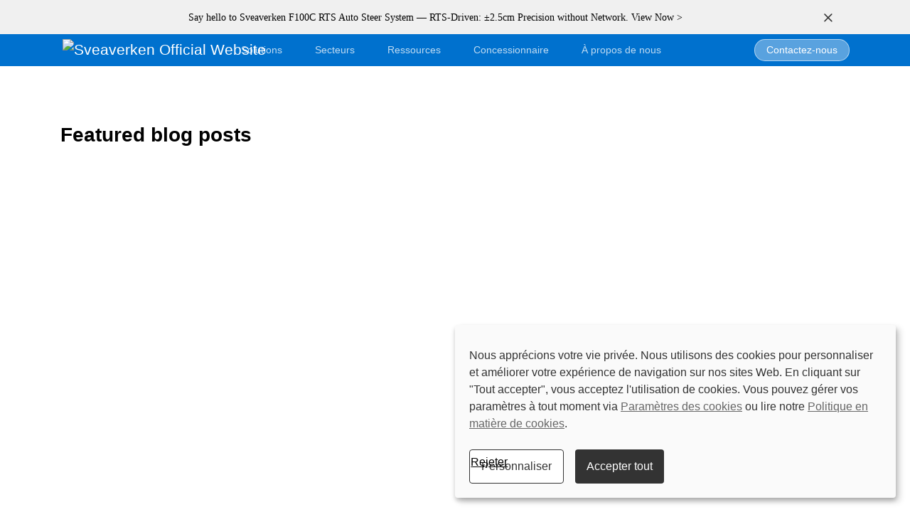

--- FILE ---
content_type: text/html; charset=utf-8
request_url: https://www.sveaverken.com/fr/blog/tutorials-and-guides-69
body_size: 18539
content:
<!DOCTYPE html>
        <html lang="fr-FR" data-website-id="27" data-main-object="blog.blog(69,)" data-oe-company-name="Sveaverken Svea Agri AB-1" data-add2cart-redirect="1">
    <head>
                <meta charset="utf-8"/>
                <meta http-equiv="X-UA-Compatible" content="IE=edge,chrome=1"/>
            <meta name="viewport" content="width=device-width, initial-scale=1, user-scalable=no"/>
            <meta name="viewport" content="width=device-width, initial-scale=1"/>
        <meta name="generator" content="Odoo"/>
        <meta name="keywords" content="tutorials and guides"/>
                        <meta property="og:type" content="website"/>
                        <meta property="og:title" content="Tutorials and Guides | Sveaverken Official Website"/>
                        <meta property="og:site_name" content="Sveaverken Svea Agri AB-1"/>
                        <meta property="og:url" content="http://www.sveaverken.com/fr/blog/tutorials-and-guides-69"/>
                        <meta property="og:image" content="https://www.sveaverken.com/web/image/153863-9ceffe0c/Precision%20Agriculture_1200%20_%20700_%20V1.jpg"/>
                    <meta name="twitter:card" content="summary_large_image"/>
                    <meta name="twitter:title" content="Tutorials and Guides | Sveaverken Official Website"/>
                    <meta name="twitter:image" content="https://www.sveaverken.com/web/image/153863-9ceffe0c/Precision%20Agriculture_1200%20_%20700_%20V1.jpg"/>
        <link rel="canonical" href="https://www.sveaverken.com/fr/blog/tutorials-and-guides-69"/>
        <title>Tutorials and Guides | Sveaverken Official Website</title>
                <link type="image/x-icon" rel="shortcut icon" href="/web/image/website/27/favicon?unique=9be2d90"/>
            <link rel="preload" href="/web/static/lib/fontawesome/fonts/fontawesome-webfont.woff2?v=4.7.0" as="font" crossorigin=""/>
            <link type="text/css" rel="stylesheet" href="/web/assets/173688-9107ee1/27/web.assets_common.min.css" data-asset-bundle="web.assets_common" data-asset-version="9107ee1"/>
            <link type="text/css" rel="stylesheet" href="/web/assets/173694-52be192/27/web.assets_frontend.min.css" data-asset-bundle="web.assets_frontend" data-asset-version="52be192"/>
                <script id="web.layout.odooscript" type="107a4e02e49bb3939f2c7952-text/javascript">
                    var odoo = {
                        csrf_token: "08a054ac7303b6fb4c4ed764951f5fa20af8038co1800757361",
                        debug: "",
                    };
                </script>
            <script type="107a4e02e49bb3939f2c7952-text/javascript">
                odoo.__session_info__ = {"is_admin": false, "is_system": false, "is_website_user": true, "user_id": false, "is_frontend": true, "profile_session": null, "profile_collectors": null, "profile_params": null, "show_effect": "True", "translationURL": "/website/translations", "cache_hashes": {"translations": "ea234505166063290e6d6199885cb983e9dbfa5f"}, "recaptcha_public_key": "6LdzWxEsAAAAANKDMDSiPcrUWRnjN5G28z64TqH0", "geoip_country_code": null};
                if (!/(^|;\s)tz=/.test(document.cookie)) {
                    const userTZ = Intl.DateTimeFormat().resolvedOptions().timeZone;
                    document.cookie = `tz=${userTZ}; path=/`;
                }
            </script>
            <script type="107a4e02e49bb3939f2c7952-text/javascript">
                    window.klaroDefault = {};
                    window.klaroDefault.privacyPolicy = '/privacy-policy';
                    window.klaroDefault.domainPath = '/';
                    window.klaroDefault.domain = 'sveaverken.com';
            </script>
        <script defer="defer" type="107a4e02e49bb3939f2c7952-text/javascript" src="/web/assets/171789-93a13e8/27/web.assets_common_minimal.min.js" data-asset-bundle="web.assets_common_minimal" data-asset-version="93a13e8"></script>
            <script defer="defer" type="107a4e02e49bb3939f2c7952-text/javascript" src="/web/assets/173288-04a572a/27/web.assets_frontend_minimal.min.js" data-asset-bundle="web.assets_frontend_minimal" data-asset-version="04a572a"></script>
            <script defer="defer" type="107a4e02e49bb3939f2c7952-text/javascript" src="/web/assets/171821-750c548/27/web.assets_common_lazy.min.js" data-asset-bundle="web.assets_common_lazy" data-asset-version="750c548"></script>
            <script defer="defer" type="107a4e02e49bb3939f2c7952-text/javascript" src="/web/assets/173289-ccd40c7/27/web.assets_frontend_lazy.min.js" data-asset-bundle="web.assets_frontend_lazy" data-asset-version="ccd40c7"></script>
                <link type="application/atom+xml" rel="alternate" title="Flux atom" href="/fr/blog/69/feed"/>
        <meta name="google-site-verification" content="jqm2thaIX61zQDafMdkvmkXnXwT6oSZSWO7Hyb4XpsQ" />
<meta name="google-site-verification" content="rytYjkjq0nCm23OA4uky_WVXL68nMArybqB9YgZ3qzo" />
<style>
    @font-face {
      font-family: "Domine";
      src:
        url("https://fonts.gstatic.com/s/domine/v23/L0x8DFMnlVwD4h3hu_qn.woff2") format("woff2")
    }
</style>
<!-- Google Tag Manager -->
<script type="107a4e02e49bb3939f2c7952-text/javascript">(function(w,d,s,l,i){w[l]=w[l]||[];w[l].push({'gtm.start':
new Date().getTime(),event:'gtm.js'});var f=d.getElementsByTagName(s)[0],
j=d.createElement(s),dl=l!='dataLayer'?'&l='+l:'';j.async=true;j.src=
'https://www.googletagmanager.com/gtm.js?id='+i+dl;f.parentNode.insertBefore(j,f);
})(window,document,'script','dataLayer','GTM-WCPR6DKP');</script>
<!-- End Google Tag Manager -->
<!-- TikTok Pixel Code Start -->
<script type="107a4e02e49bb3939f2c7952-text/javascript">
!function (w, d, t) {
  w.TiktokAnalyticsObject=t;var ttq=w[t]=w[t]||[];ttq.methods=["page","track","identify","instances","debug","on","off","once","ready","alias","group","enableCookie","disableCookie","holdConsent","revokeConsent","grantConsent"],ttq.setAndDefer=function(t,e){t[e]=function(){t.push([e].concat(Array.prototype.slice.call(arguments,0)))}};for(var i=0;i<ttq.methods.length;i++)ttq.setAndDefer(ttq,ttq.methods[i]);ttq.instance=function(t){for(
var e=ttq._i[t]||[],n=0;n<ttq.methods.length;n++)ttq.setAndDefer(e,ttq.methods[n]);return e},ttq.load=function(e,n){var r="https://analytics.tiktok.com/i18n/pixel/events.js",o=n&&n.partner;ttq._i=ttq._i||{},ttq._i[e]=[],ttq._i[e]._u=r,ttq._t=ttq._t||{},ttq._t[e]=+new Date,ttq._o=ttq._o||{},ttq._o[e]=n||{};n=document.createElement("script")
;n.type="text/javascript",n.async=!0,n.src=r+"?sdkid="+e+"&lib="+t;e=document.getElementsByTagName("script")[0];e.parentNode.insertBefore(n,e)};
  ttq.load('D45FPG3C77U3KF9L3D2G');
  ttq.page();
}(window, document, 'ttq');
</script>
<!-- TikTok Pixel Code End -->
<script type="107a4e02e49bb3939f2c7952-text/javascript">
    <!-- Google Tag Manager -->
    <!--(function(w,d,s,l,i){w[l]=w[l]||[];w[l].push({'gtm.start':-->
    <!--new Date().getTime(),event:'gtm.js'});var f=d.getElementsByTagName(s)[0],-->
    <!--j=d.createElement(s),dl=l!='dataLayer'?'&l='+l:'';j.async=true;j.src=-->
    <!--'https://www.googletagmanager.com/gtm.js?id='+i+dl;f.parentNode.insertBefore(j,f);-->
    <!--})(window,document,'script','dataLayer','GTM-5J798S6');-->
    <!-- Google Tag Manager -->
    (function (w, d, s, l, i) {
        w[l] = w[l] || []; w[l].push({
            'gtm.start':
                new Date().getTime(), event: 'gtm.js'
        }); var f = d.getElementsByTagName(s)[0],
            j = d.createElement(s), dl = l != 'dataLayer' ? '&l=' + l : ''; j.async = true; j.type = 'text/plain'; j.setAttribute('data-name', '_gcl_xxxx'); j.setAttribute('data-type', 'text/javascript'); j.setAttribute('src', 'https://www.googletagmanager.com/gtm.js?id=' + i + dl); f.parentNode.insertBefore(j, f);
    })(window, document, 'script', 'dataLayer', 'GTM-5J798S6');
    <!--GA 代码-->
    (function (w, d, s, l, i) {
        var f = d.getElementsByTagName(s)[0], j = d.createElement(s);
        j.async = true;
        j.type = 'text/plain';
        j.setAttribute('data-name', 'google-analytics');
        j.setAttribute('data-type', 'text/javascript');
        j.setAttribute('src', 'https://www.googletagmanager.com/gtag/js?id=' + i);
        f.parentNode.insertBefore(j, f);
        w[l] = w[l] || [];
        w[l].push(['js', new Date()]);
        w[l].push(['config', i]);
    })(window, document, 'script', 'dataLayer', 'G-YNFM80HNV4');
    <!--faceboo pixer code-->
    !(function (f, b, e, v, n, t, s) {
        if (f.fbq) return
        n = f.fbq = function () {
        if (!f._fbq) f._fbq = n
        n.push = n;
        n.loaded = !0;
            n.callMethod ? n.callMethod.apply(n, arguments) : n.queue.push(arguments)
        }
        n.version = '2.0';
        n.queue = [];
        t = b.createElement(e);
        t.async = !0;
        t.setAttribute("src", v);
        t.setAttribute("data-type", "text/javascript");
        t.setAttribute("data-name", "_fbp");
        t.type = 'text/plain';
        s = b.getElementsByTagName(e)[0];
        s.parentNode.insertBefore(t, s);
    })(window, document, 'script', 'https://connect.facebook.net/en_US/fbevents.js')
    fbq('init', '3423587787887899')
    fbq('addPixelId', '923497415749493') 
    fbq('track', 'PageView')
</script>
<!-- End Google Tag Manager -->
<script type="107a4e02e49bb3939f2c7952-text/javascript">
    window.dataLayer = window.dataLayer || [];
    function gtag() { dataLayer.push(arguments); }
    // 1. 每个页面先默认 不同意追踪 及 不接受 cookie
    gtag('consent', 'default', {
        analytics_storage: 'denied',
        ad_storage: 'denied',
        ad_user_data: 'denied',
        ad_personalization: 'denied',
        wait_for_update: 500, // if has CMP, wait 500ms for CMP to update
        region: [
            'AT', 'BE', 'BG', 'CY', 'CZ', 'DE', 'DK', 'EE', 'ES', 'FI', 'FR', 'GR', 'HR', 'HU', 'IE', 'IS', 'IT',
            'LI', 'LT', 'LU', 'LV', 'MT', 'NL', 'NO', 'PL', 'PT', 'RO', 'SE', 'SI', 'SK'
        ], // apply default to specific regions only
    });
</script>
<script type="107a4e02e49bb3939f2c7952-text/javascript">
    // 2. 根据用户之前是否同意的选项 在每个页面自动触发 代码同意追踪 及 cookie
    if (localStorage['gtag.consent.option'] !== undefined) {
        const option = JSON.parse(localStorage['gtag.consent.option']);
        gtag('consent', 'update', option);
    }
</script>
<script type="107a4e02e49bb3939f2c7952-text/javascript">
    // 按钮的代码 给用户 同意 cookie
    document.addEventListener('click', function (e) {
        const isBtnAcceptCookie = e.target.matches('#cm-btn-accept-all');
        if (isBtnAcceptCookie === false) return;
        const option = {
            'analytics_storage': 'granted',
            'ad_storage': 'granted',
            'ad_user_data': 'granted',
            'ad_personalization': 'granted'
        };
        gtag('consent', 'update', option);
        // 3. 保存并记录用户是否同意的选项 以便下一页面自动选择是否同意 cookie
        localStorage['gtag.consent.option'] = JSON.stringify(option);
    });
</script>
<script type="107a4e02e49bb3939f2c7952-text/javascript">
    // 按钮的代码 给用户 同意 部分cookie
    document.addEventListener('click', function (e) {
        const isBtnAcceptCookie = e.target.matches('#cm-btn-accept-selected');
        if (isBtnAcceptCookie === false) return;
        const option = {
            'analytics_storage': 'denied',
            'ad_storage': 'denied',
            'ad_user_data': 'denied',
            'ad_personalization': 'denied'
        };
        if (document.querySelector('input[id*="Advertising"]')?.checked === true) {
            option.ad_storage = 'granted';
            option.ad_user_data = 'granted';
            option.ad_personalization = 'granted';
        }
        if (document.querySelector('input[id*="Analytics"]')?.checked === true) {
            option.analytics_storage = 'granted';
        }
        gtag('consent', 'update', option);
        // 3. 保存并记录用户是否同意的选项 以便下一页面自动选择是否同意 cookie
        localStorage['gtag.consent.option'] = JSON.stringify(option);
    }, true);
</script>
<script type="107a4e02e49bb3939f2c7952-text/javascript">
    // 按钮的代码 给用户 拒绝 cookie
    document.addEventListener('click', function (e) {
        const isBtnRejectCookie = e.target.matches('#cm-btn-decline');
        if (isBtnRejectCookie === false) return;
        const option = {
            'analytics_storage': 'denied',
            'ad_storage': 'denied',
            'ad_user_data': 'denied',
            'ad_personalization': 'denied'
        };
        gtag('consent', 'update', option);
        // 3b. 移除之前保存的用户同意选项的记录 以便下一页面不再自动同意 cookie
        localStorage.removeItem('gtag.consent.option');
    });
</script>
    <!-- Structured Code Public-->
     <script type="application/ld+json">
{
  "@context": "https://schema.org/",
  "@type": "Organization",
  "url": "https://www.sveaverken.com",
  "logo": " https://www.sveaverken.com/web/image/155932-aa4455f2/Sveaverkenlogo-blue.png ",
  "keywords":[
         "Digitalized Herd Management",
         "Precision Agriculture",
         "Dairy Farming",
          "Animal Welfare",
         "Automatic Feed Pusher",
         "Cow Collar",
         "Field Precision Farming"
      ],
 "mainEntityOfPage" : [
        {
          "@type": "Dataset",
          "name": "Precision Agriculture",
          "description": "Sveaverken precision agriculture for sustainable, profitable farming. Auto-steer systems, yield monitoring, and more.",
          "url" : "https://www.sveaverken.com/precision-agriculture",
          "creator":{
             "@type":"Organization",
             "name": "Sveaverken Svea Agri AB"
          }
        },
        {
          "@type": "Dataset",
          "name": "Animal Farming",
          "description": "Sveaverken automates tasks in animal farming, boosting efficiency & cow well-being. Upgrade with robots for milking, feeding, cleaning & more.",
          "url" : "https://www.sveaverken.com/animal-farming",
          "creator":{
             "@type":"Organization",
             "name": "Sveaverken Svea Agri AB"
          }
        },
       {
          "@type": "Dataset",
          "name": "Commercial Robots",
          "description": "Sveaverken commercial robots streamline tasks in various industries. From robotic lawnmowers (Blix) to floor cleaners (S100 & M100E), explore automation solutions for businesses.",
          "url" : "https://www.sveaverken.com/commercial-robots",
          "creator":{
             "@type":"Organization",
             "name": "Sveaverken Svea Agri AB"
          }
        }
      ],
  "address": {
      "@type": "PostalAddress",
      "addressCountry": "SE",
      "streetAddress": "Högmossevägen 11, SE-641 39 Katrineholm, Sweden",
      "postalCode": "64139"
    },
  "contactPoint" :[
{
   "@type"   : "ContactPoint",
   "telephone"  : "+46 (0)150-48 77 00",
   "contactType"  : "customer service",
   "areaServed" : "global",
   "availableLanguage" : ["SE","EN"]
}
],
  "sameAs" : [
         "https://www.youtube.com/@Sveaverken-Global",
         "https://www.instagram.com/sveaverken.global/",
         "https://www.facebook.com/sveaverkenglobal",
         "https://www.linkedin.com/company/sveaverken"
]
    }
    </script>
    <!-- End Structured Code Public -->
    <link rel="icon" href="https://www.sveaverken.com/web/image/website/27/favicon?unique=2ff333a" type="image/x-icon">
    <link rel="icon" href="https://www.sveaverken.com/web/image/172934" sizes="192x192" type="image/png" />
    <link rel="apple-touch-icon" href="https://www.sveaverken.com/web/image/172933" />
    </head>
            <body class="">
        <div id="wrapwrap" class="     " data-pwa="0">
    <div id="top_nav" class="top-nav" style="display: flex;height: 48px;">
      <div class="container" style="
    display: flex;
" data-original-title="" title="" aria-describedby="tooltip120051">
        <div class="top_bar_desc" style="
    color: #000;
    font-family: Domine;
    font-weight: 500;
" data-original-title="" title="" aria-describedby="tooltip372811">
          <a href="https://www.sveaverken.com/products/sveaverken-f100c-rts-auto-steer-system" style="
    font-size: 14px;
    font-family: &#39;lexend deca&#39;;
    font-weight: 500;
    display: inline-block;
    margin-left: 16px;
" data-original-title="" title="" aria-describedby="popover194447"> Say hello to <span style="font-weight: normal;" data-original-title="" title="" aria-describedby="tooltip695315">Sveaverken F100C RTS Auto Steer System</span>&nbsp;—&nbsp;RTS-Driven: ±2.5cm Precision without Network. View Now &gt;</a>
        </div>
        <div class="top_right_nav" style="
    margin-right: 16px;
">
          <a class="join_now" href="/fr/products/sveaverken-blix" data-original-title="" title="" style="
    border-radius: 32px;
    display: none;
" aria-describedby="popover269843">Voir l'article</a>
          <svg xmlns="http://www.w3.org/2000/svg" class="close-button" width="16" height="16" viewbox="0 0 16 16" fill="none" style="
    cursor: pointer;
">
            <mask id="mask0_1395_3017" style="mask-type:alpha" maskunits="userSpaceOnUse" x="0" y="0" width="16" height="16">
              <rect width="16" height="16" fill="#D9D9D9"></rect>
            </mask>
            <g mask="url(#mask0_1395_3017)">
              <path d="M12.8477 12.8486L2.94816 2.94914" stroke="#333333" stroke-width="1.5" stroke-linecap="round"></path>
              <path d="M2.94922 12.8486L12.8487 2.94914" stroke="#333333" stroke-width="1.5" stroke-linecap="round"></path>
            </g>
          </svg>
        </div>
      </div>
    </div>
  <header id="top" data-anchor="true" data-name="Header" class="  sv-main-header o_header_disappears">
                    <nav data-name="Navbar" class="navbar navbar-expand-lg navbar-light o_colored_level o_cc shadow-sm">
      <div id="top_menu_container" class="container justify-content-start justify-content-lg-between">
        <div class="header-logo">
    <a href="/fr/" class="navbar-brand logo ">
            <span role="img" aria-label="Logo of Sveaverken Official Website" title="Sveaverken Official Website"><img src="/web/image/website/27/logo/Sveaverken%20Official%20Website?unique=9be2d90" class="img img-fluid" alt="Sveaverken Official Website" loading="lazy"/></span>
        </a>
        </div>
        <div id="top_menu_collapse" class="collapse navbar-collapse order-last order-lg-0">
    <ul id="top_menu" class="nav navbar-nav o_menu_loading flex-grow-1">
    <li class="nav-item dropdown  position-static">
        <a data-toggle="dropdown" href="#" class="nav-link dropdown-toggle o_mega_menu_toggle">
            <span>Solutions</span>
        </a>
        <div data-name="Mega Menu" class="dropdown-menu o_mega_menu o_no_parent_editor dropdown-menu-left"><section class="s_mega_menu_category_2_wrap o_colored_level pt192 pb0 o_snippet_invisible o_conditional_hidden" data-original-title="" title="" aria-describedby="tooltip303783" data-visibility="conditional">
<div class="d-flex container" data-original-title="" title="" aria-describedby="tooltip829307">
<nav>
<h2 class="industry-title active"><font _mstmutation="1">Agriculture de précision</font><b></b><br></h2><div class="industry-product" data-original-title="" title="" aria-describedby="tooltip331118">
<div class="product-list" data-original-title="" title="" aria-describedby="tooltip65831">
<div class="o_snippet_invisible o_conditional_hidden" data-visibility="conditional" data-visibility-value-lang-rule="hide" data-visibility-value-lang='[{"id":39,"name":"Japanese / 日本語","display_name":"Japanese / 日本語","code":"ja_JP"}]' data-visibility-selectors='html[lang="ja-JP"] body:not(.editor_enable) [data-visibility-id="lang_h_39"]' data-visibility-id="lang_h_39"><a href="/fr/f200-max-auto-steer-system" data-original-title="" title="">
                                            <img src="/web/image/167159-af8ef6aa/Navbar-image_F200%20Max_NEW.png?access_token=9fd0a491-10f8-40f9-b58d-35a5fef474c2" width="100%" height="auto" alt="" data-original-title="" title="" aria-describedby="tooltip380531" style="" data-original-id="167157" data-original-src="/web/image/167157-d2398ee5/Navbar-image_F200%20Max_NEW.png" data-mimetype="image/webp" data-original-mimetype="image/png" data-resize-width="undefined" loading="lazy">
                                            <div>
                                               <h3 data-original-title="" title="" aria-describedby="tooltip636008">Système d'Autoguidage Sveaverken F200 Max</h3>
                                               <span data-original-title="" title="" aria-describedby="tooltip309390">Pilotage automatique pour les professionnels </span>
                                            </div>
                                        </a></div><div><a href="/fr/f200-auto-steer-system" data-original-title="" title="">
                                            <img src="/web/image/170507-c71a0ec7/Navbar-image_F200_NEW%20%281%29.png?access_token=a1f9a38b-4f64-4e02-9f36-dcc8b17ddcc5" width="100%" height="auto" alt="" data-original-title="" title="" aria-describedby="tooltip760930" data-original-mimetype="image/png" loading="lazy" style="" data-original-id="170506" data-original-src="/web/image/170506-af4719f9/Navbar-image_F200_NEW%20%281%29.png" data-mimetype="image/webp" data-resize-width="192">
                                            <div data-original-title="" title="" aria-describedby="tooltip20546">
                                               <h3 data-original-title="" title="" aria-describedby="tooltip461440">Système d'autoguidage Sveaverken F200<br></h3>
                                               <span data-original-title="" title="" aria-describedby="tooltip365480">La nouvelle génération d'autoguidage </span>
                                            </div>
                                        </a></div><div><a href="/fr/products/sveaverken-f100c-rts-auto-steer-system" data-original-title="" title="">
                                            <img src="/web/image/172466-b868bd9a/Navbar-image_F100C%20RTS.png?access_token=d00c514a-0af2-4d12-9dec-ea8a42b71a5d" width="100%" height="auto" alt="" data-original-title="" title="" aria-describedby="tooltip908177" data-original-id="172465" data-original-src="/web/image/172465-ff292f4c/Navbar-image_F100C%20RTS.png" data-mimetype="image/webp" data-original-mimetype="image/png" data-resize-width="192" loading="lazy">
                                            <div>
                                               <h3 data-original-title="" title="" aria-describedby="tooltip870260">Sveaverken F100C RTS Auto Steer System</h3>
                                               <span data-original-title="" title="" aria-describedby="tooltip70531">RTS-Driven: ±2.5cm Precision without Network. </span>
                                            </div>
                                        </a></div><div class="o_snippet_invisible o_conditional_hidden" data-visibility="conditional" data-visibility-value-lang-rule="hide" data-visibility-value-lang='[{"id":39,"name":"Japanese / 日本語","display_name":"Japanese / 日本語","code":"ja_JP"}]' data-visibility-selectors='html[lang="ja-JP"] body:not(.editor_enable) [data-visibility-id="lang_h_39"]' data-visibility-id="lang_h_39">
<a href="/fr/products/f100-auto-steer-system" data-original-title="" title="">
<img src="/web/image/159333-53d70b31/nav%20bar-Sveaverken%20F100%20Auto%20Steer%20System.png?access_token=6c333298-9b86-41fd-8a84-a8eeae42cbdd" width="100%" height="auto" loading="lazy" data-original-title="" title="" aria-describedby="tooltip33890" data-original-mimetype="image/jpeg" alt="" data-original-id="159320" data-original-src="/web/image/159320-eef2c9be/nav%20bar-Sveaverken%20F100%20Auto%20Steer%20System.png" data-mimetype="image/webp" data-resize-width="192" style="">
<div data-original-title="" title="" aria-describedby="tooltip467775">
<h3 data-original-title="" title="" aria-describedby="tooltip210087"><font _mstmutation="1">Autoguidage Sveaverken F100</font></h3>
<span data-original-title="" title="" aria-describedby="tooltip291919">Votre précision est notre mission </span>
</div>
</a>
</div>
<div data-original-title="" title="" aria-describedby="tooltip564573" class="o_snippet_invisible o_conditional_hidden" data-visibility="conditional" data-visibility-value-lang-rule="hide" data-visibility-value-lang='[{"id":39,"name":"Japanese / 日本語","display_name":"Japanese / 日本語","code":"ja_JP"}]' data-visibility-selectors='html[lang="ja-JP"] body:not(.editor_enable) [data-visibility-id="lang_h_39"]' data-visibility-id="lang_h_39"><a href="/fr/products/f100g-tractor-guidance-system" data-original-title="" title="">
                                            <img src="/web/image/163305-9cbfce08/F100G_New_Navbar.png?access_token=225a616c-8209-4834-9185-49ab8c1574ea" width="100%" height="auto" alt="" data-original-title="" title="" aria-describedby="tooltip393233" data-original-mimetype="image/png" data-original-id="163304" data-original-src="/web/image/163304-fdfdcb93/F100G_New_Navbar.png" data-mimetype="image/webp" data-resize-width="undefined" loading="lazy">
                                            <div data-original-title="" title="" aria-describedby="tooltip814379">
                                               <h3 data-original-title="" title="" aria-describedby="tooltip411539">Système de guidage pour tracteur Sveaverken F100G</h3>
                                               <span data-original-title="" title="" aria-describedby="tooltip855145">Entrée facile dans l’agriculture de précision<br></span></div>
                                        </a></div><div data-original-title="" title="" aria-describedby="tooltip195240" class="o_snippet_invisible o_conditional_hidden" data-visibility="conditional" data-visibility-value-lang-rule="hide" data-visibility-value-lang='[{"id":39,"name":"Japanese / 日本語","display_name":"Japanese / 日本語","code":"ja_JP"}]' data-visibility-selectors='html[lang="ja-JP"] body:not(.editor_enable) [data-visibility-id="lang_h_39"]' data-visibility-id="lang_h_39">
<a href="/fr/products/f100-hydraulic-steer-ready-auto-steer-system" data-original-title="" title="">
<img src="/web/image/165746-9a861f7c/nav%20bar-F100H.png?access_token=95589984-1b12-4b0c-a827-d17b60c19377" width="100%" height="auto" alt="" loading="lazy" data-original-mimetype="image/jpeg" data-original-title="" title="" aria-describedby="tooltip76070" data-original-id="165745" data-original-src="/web/image/165745-16691b34/nav%20bar-F100H.png" data-mimetype="image/webp" data-resize-width="192">
<div data-original-title="" title="" aria-describedby="tooltip217714">
<h3 data-original-title="" title="" aria-describedby="tooltip628196"><font _mstmutation="1">Sveaverken F100H Système de direction automatique Steer Ready</font></h3>
<span data-original-title="" title="" aria-describedby="tooltip324437">Moins de tracas, tout simplement </span>
</div>
</a>
</div><div data-original-title="" title="" aria-describedby="tooltip195240" class="o_snippet_invisible o_conditional_hidden" data-visibility="conditional" data-visibility-value-lang-rule="hide" data-visibility-value-lang='[{"id":39,"name":"Japanese / 日本語","display_name":"Japanese / 日本語","code":"ja_JP"}]' data-visibility-selectors='html[lang="ja-JP"] body:not(.editor_enable) [data-visibility-id="lang_h_39"]' data-visibility-id="lang_h_39">
<a href="/fr/products/sveaverken-v1-base-station" data-original-title="" title="">
<img src="/web/image/159332-8a01cb46/nav%20bar-Sveaverken%20V1%20Base%20Station.png?access_token=4d3e61db-52a2-49f3-988f-850a595713d6" width="100%" height="auto" alt="" loading="lazy" data-original-mimetype="image/jpeg" data-original-title="" title="" aria-describedby="tooltip76070" data-original-id="159321" data-original-src="/web/image/159321-eadda77e/nav%20bar-Sveaverken%20V1%20Base%20Station.png" data-mimetype="image/webp" data-resize-width="192">
<div>
<h3 data-original-title="" title="" aria-describedby="tooltip628196">Station de base Sveaverken V1</h3>
<span data-original-title="" title="" aria-describedby="tooltip324437">Sveaverken Précision AG Technologie </span>
</div>
</a>
</div>
<div class="o_snippet_invisible o_conditional_hidden" data-visibility="conditional" data-visibility-value-lang-rule="hide" data-visibility-value-lang='[{"id":39,"name":"Japanese / 日本語","display_name":"Japanese / 日本語","code":"ja_JP"}]' data-visibility-selectors='html[lang="ja-JP"] body:not(.editor_enable) [data-visibility-id="lang_h_39"]' data-visibility-id="lang_h_39">
<a href="/fr/products/farm-management-system" data-original-title="" title="">
<img src="/web/image/159334-f3706c00/nav%20bar-Farm%20Management%20System.png?access_token=93dd9c55-17b2-4105-bbae-bf2e3f63674f" width="100%" height="auto" alt="" loading="lazy" data-original-mimetype="image/jpeg" data-original-title="" title="" aria-describedby="tooltip601373" data-original-id="159322" data-original-src="/web/image/159322-31315e8d/nav%20bar-Farm%20Management%20System.png" data-mimetype="image/webp" data-resize-width="192">
<div data-original-title="" title="" aria-describedby="tooltip148967">
<h3 data-original-title="" title="" aria-describedby="tooltip816528">FieldFusion Farm Management System</h3>
<span data-original-title="" title="" aria-describedby="tooltip203650">Your Farm in Your Pocket </span>
</div>
</a>
</div>
<div><a href="/fr/products/sveaverken-pocket-mapper" data-original-title="" title="">
                                            <img src="/web/image/171239-baa53245/Navbar-Sveaverken_Pocket_Mapper_New.png?access_token=aec5e794-0a68-46c0-b783-241072d6e9c5" width="100%" height="auto" alt="" data-original-title="" title="" aria-describedby="tooltip661615" data-original-id="171182" data-original-src="/web/image/171182-df13c974/Navbar-Sveaverken_Pocket_Mapper_New.png" data-mimetype="image/webp" data-original-mimetype="image/png" data-resize-width="192" loading="lazy">
                                            <div data-original-title="" title="" aria-describedby="tooltip66108">
                                               <h3 data-original-title="" title="" aria-describedby="tooltip779781">Sveaverken Pocket Mapper</h3><span data-original-title="" title="" aria-describedby="tooltip136313">Walk. Map. Done.</span></div>
                                        </a></div><div class="jp_no_mt32"><a href="/fr/products/sveaverken-n10-cors-system" data-original-title="" title="">
                                            <img src="/web/image/165737-7c069209/Navbar-image_N10_NEW.png?access_token=6c9d3146-5c88-4db9-a578-a1f9a432cff6" width="100%" height="auto" alt="" data-original-title="" title="" aria-describedby="tooltip658804" data-original-id="165735" data-original-src="/web/image/165735-2b9ae133/Navbar-image_N10_NEW.png" data-mimetype="image/webp" data-original-mimetype="image/png" data-resize-width="192" loading="lazy">
                                            <div data-original-title="" title="" aria-describedby="tooltip13512">
                                               <h3 data-original-title="" title="" aria-describedby="tooltip57814">Système CORS Sveaverken N10<br></h3><span data-original-title="" title="" aria-describedby="tooltip815331">CORS fiable, positionnement sans effort</span></div>
                                        </a></div><div class="o_snippet_invisible o_conditional_hidden" data-visibility="conditional" data-visibility-value-lang-rule="hide" data-visibility-value-lang='[{"id":39,"name":"Japanese / 日本語","display_name":"Japanese / 日本語","code":"ja_JP"}]' data-visibility-selectors='html[lang="ja-JP"] body:not(.editor_enable) [data-visibility-id="lang_h_39"]' data-visibility-id="lang_h_39"><a href="/fr/products/sveaverken-n20-fixed-high-power-gnss-station" data-original-title="" title="">
                                            <img src="/web/image/165738-79db1c7e/Navbar-image_N20_NEW.png?access_token=e3b322e3-d8f0-4c7f-ab30-aaf1e9e63db8" width="100%" height="auto" alt="" data-original-title="" title="" aria-describedby="tooltip131563" data-original-id="165736" data-original-src="/web/image/165736-6f7f8492/Navbar-image_N20_NEW.png" data-mimetype="image/webp" data-original-mimetype="image/png" data-resize-width="undefined" loading="lazy">
                                            <div data-original-title="" title="" aria-describedby="tooltip799691">
                                               <h3 data-original-title="" title="" aria-describedby="tooltip478933">Station GNSS fixe haute puissance Sveaverken N20<br></h3>
                                               <span data-original-title="" title="" aria-describedby="tooltip992084">Votre base pour un GNSS précis </span>
                                            </div>
                                        </a></div></div>
</div><h2 class="industry-title" data-original-title="" title="" aria-describedby="tooltip881272"><font _mstmutation="1">L'élevage</font><b></b><br></h2>
<div class="industry-product" data-original-title="" title="">
<div class="product-list" data-original-title="" title="" aria-describedby="tooltip400098">
<div data-original-title="" title="" aria-describedby="tooltip768562"><a href="/fr/products/nimbox-robotic-feed-pusher" data-original-title="" title=""><img src="/web/image/166254-3a07be2a/Navbar-image_Nimbo%20X_New.png?access_token=f4547807-c3f7-46be-b6d6-cce2469e752f" width="100%" height="auto" alt="" data-original-title="" title="" aria-describedby="tooltip269300" data-original-id="166253" data-original-src="/web/image/166253-1e360fd6/Navbar-image_Nimbo%20X_New.png" data-mimetype="image/webp" data-original-mimetype="image/png" data-resize-width="192" loading="lazy">
                                            <div>
                                               <h3 data-original-title="" title="" aria-describedby="tooltip577921">Sveaverken Nimbo X<br></h3>
                                               <span data-original-title="" title="" aria-describedby="tooltip590263">Le repousse-fourrage nouvelle génération, avec une vision 3D de votre ferme<br></span>
                                            </div>
                                        </a></div>
                                        <div><a href="/fr/products/sveaverken-glide-flo" data-original-title="" title="">
                                            <img src="/web/image/167940-f0d390d1/Navbar-image_Glide%20Flo_NEW.png?access_token=7e83b1b8-75ea-4dee-a538-aec99170d0a2" width="100%" height="auto" alt="" data-original-title="" title="" aria-describedby="tooltip828197" data-original-id="167652" data-original-src="/web/image/167652-351b8af0/Navbar-image_Glide%20Flo_NEW.png" data-mimetype="image/webp" data-original-mimetype="image/png" data-resize-width="undefined" loading="lazy">
                                            <div>
                                               <h3 data-original-title="" title="" aria-describedby="tooltip388098">Sveaverken Glide Flo<br></h3>
                                               <span data-original-title="" title="" aria-describedby="tooltip899704">The Ultimate Manure Pushing Robot for Slatted Floors </span>
                                            </div>
                                        </a></div><div class="o_snippet_invisible o_conditional_hidden" data-visibility="conditional" data-visibility-value-lang-rule="hide" data-visibility-value-lang='[{"id":36,"name":"Hungarian / Magyar","display_name":"Hungarian / Magyar","code":"hu_HU"},{"id":38,"name":"Italian / Italiano","display_name":"Italian / Italiano","code":"it_IT"},{"id":39,"name":"Japanese / 日本語","display_name":"Japanese / 日本語","code":"ja_JP"},{"id":30,"name":"German / Deutsch","display_name":"German / Deutsch","code":"de_DE"},{"id":1,"name":"English (US)","display_name":"English (US)","code":"en_US"},{"id":17,"name":"Dutch / Nederlands","display_name":"Dutch / Nederlands","code":"nl_NL"},{"id":53,"name":"Polish / Polski","display_name":"Polish / Polski","code":"pl_PL"},{"id":27,"name":"French / Français","display_name":"French / Français","code":"fr_FR"},{"id":56,"name":"Portuguese / Português","display_name":"Portuguese / Português","code":"pt_PT"},{"id":58,"name":"Russian / Русский","display_name":"Russian / Русский","code":"ru_RU"},{"id":77,"name":"Spanish / Español","display_name":"Spanish / Español","code":"es_ES"},{"id":78,"name":"Swedish / Svenska","display_name":"Swedish / Svenska","code":"sv_SE"},{"id":81,"name":"Turkish / Türkçe","display_name":"Turkish / Türkçe","code":"tr_TR"}]' data-visibility-selectors='html[lang="hu-HU"] body:not(.editor_enable) [data-visibility-id="lang_h_1_17_27_30_36_38_39_53_56_58_77_78_81"],html[lang="it-IT"] body:not(.editor_enable) [data-visibility-id="lang_h_1_17_27_30_36_38_39_53_56_58_77_78_81"],html[lang="ja-JP"] body:not(.editor_enable) [data-visibility-id="lang_h_1_17_27_30_36_38_39_53_56_58_77_78_81"],html[lang="de-DE"] body:not(.editor_enable) [data-visibility-id="lang_h_1_17_27_30_36_38_39_53_56_58_77_78_81"],html[lang="en-US"] body:not(.editor_enable) [data-visibility-id="lang_h_1_17_27_30_36_38_39_53_56_58_77_78_81"],html[lang="nl-NL"] body:not(.editor_enable) [data-visibility-id="lang_h_1_17_27_30_36_38_39_53_56_58_77_78_81"],html[lang="pl-PL"] body:not(.editor_enable) [data-visibility-id="lang_h_1_17_27_30_36_38_39_53_56_58_77_78_81"],html[lang="fr-FR"] body:not(.editor_enable) [data-visibility-id="lang_h_1_17_27_30_36_38_39_53_56_58_77_78_81"],html[lang="pt-PT"] body:not(.editor_enable) [data-visibility-id="lang_h_1_17_27_30_36_38_39_53_56_58_77_78_81"],html[lang="ru-RU"] body:not(.editor_enable) [data-visibility-id="lang_h_1_17_27_30_36_38_39_53_56_58_77_78_81"],html[lang="es-ES"] body:not(.editor_enable) [data-visibility-id="lang_h_1_17_27_30_36_38_39_53_56_58_77_78_81"],html[lang="sv-SE"] body:not(.editor_enable) [data-visibility-id="lang_h_1_17_27_30_36_38_39_53_56_58_77_78_81"],html[lang="tr-TR"] body:not(.editor_enable) [data-visibility-id="lang_h_1_17_27_30_36_38_39_53_56_58_77_78_81"]' data-visibility-id="lang_h_1_17_27_30_36_38_39_53_56_58_77_78_81"><a href="/fr/products/tmr-optimization-kit" data-original-title="" title="">
                                            <img src="/web/image/167413-a93c6633/Navbar-image_TMR_NEW.png?access_token=8e286b7f-4df4-46a2-a493-7dac38107c16" width="100%" height="auto" alt="" data-original-id="167412" data-original-src="/web/image/167412-f4e484d3/Navbar-image_TMR_NEW.png" data-mimetype="image/webp" data-original-mimetype="image/png" data-resize-width="192" loading="lazy">
                                            <div>
                                               <h3 data-original-title="" title="" aria-describedby="tooltip187865">Sveaverken FeedLogger<br></h3>
                                               <span data-original-title="" title="" aria-describedby="tooltip345961">Nourrissez plus intelligemment, pas plus intensément </span>
                                            </div>
                                        </a></div><div>
<a href="/fr/products/robopusher-nimbo" data-original-title="" title="">
<img src="/web/image/159337-07a4281d/nav%20bar-Nimbo.png?access_token=0615c555-ca5f-413f-95a0-c6e1bf5e9921" width="100%" height="auto" alt="" loading="lazy" data-original-title="" title="" aria-describedby="tooltip911404" data-original-mimetype="image/jpeg" data-original-id="159323" data-original-src="/web/image/159323-b94d7d6b/nav%20bar-Nimbo.png" data-mimetype="image/webp" data-resize-width="192">
<div data-original-title="" title="" aria-describedby="tooltip704090">
<h3 data-original-title="" title="" aria-describedby="tooltip947843">Sveaverken Nimbo <br></h3>
<span data-original-title="" title="" aria-describedby="tooltip955782">Repousse-fourrage intelligent et automatique </span>
</div>
</a>
</div>
<div>
<a href="/fr/products/moocollar-bree" data-original-title="" title="">
<img src="/web/image/159347-277d5fc5/nav%20bar-MooCollar%20Bree.png?access_token=6ebb5de2-e0df-43c4-be37-28d9326ad938" width="100%" height="auto" alt="" loading="lazy" data-original-title="" title="" aria-describedby="tooltip419342" data-original-mimetype="image/jpeg" data-original-id="159325" data-original-src="/web/image/159325-a4146c6c/nav%20bar-MooCollar%20Bree.png" data-mimetype="image/webp" data-resize-width="192">
<div data-original-title="" title="" aria-describedby="tooltip217884">
<h3 data-original-title="" title="" aria-describedby="tooltip283775">Sveaverken MooCollar Bree <br></h3>
<span data-original-title="" title="" aria-describedby="tooltip800259">Des troupeaux en bonne santé, des agriculteurs heureux</span>
</div>
</a>
</div>
<div>
<a href="/fr/products/sveaverken-brush" data-original-title="" title="">
<img src="/web/image/159349-156d227a/nav%20bar-Sveaverken%20Brush.png?access_token=79dfe81d-fcc7-47e9-bf9c-96450709f296" width="100%" height="auto" alt="" loading="lazy" data-original-title="" title="" aria-describedby="tooltip793679" data-original-mimetype="image/jpeg" data-original-id="159326" data-original-src="/web/image/159326-1c421dc8/nav%20bar-Sveaverken%20Brush.png" data-mimetype="image/webp" data-resize-width="192">
<div data-original-title="" title="" aria-describedby="tooltip649482">
<h3 data-original-title="" title="" aria-describedby="tooltip391683"><font _mstmutation="1">Sveaverken Brush</font><br></h3>
<span data-original-title="" title="" aria-describedby="tooltip323064">La brosse qui fait revenir le troupeau </span>
</div>
</a>
</div>
<div>
<a href="/fr/products/mechanical-herd-management" data-original-title="" title="">
<img src="/web/image/159350-93dddc13/nav%20bar-Mechanical%20Herd%20Management.png?access_token=be4130a3-6dc8-4e91-bd07-d5e76ffe9329" width="100%" height="auto" alt="" loading="lazy" data-original-title="" title="" aria-describedby="tooltip663921" data-original-mimetype="image/jpeg" data-original-id="159328" data-original-src="/web/image/159328-21905762/nav%20bar-Mechanical%20Herd%20Management.png" data-mimetype="image/webp" data-resize-width="192">
<div data-original-title="" title="" aria-describedby="tooltip421650">
<h3 data-original-title="" title="" aria-describedby="tooltip526655">Traditional Products</h3><span data-original-title="" title="" aria-describedby="tooltip166348">Sweep Auger, Manure Scraper</span></div>
</a>
</div>
</div>
</div>
<h2 class="industry-title"><font _mstmutation="1">Aménagement du territoire</font><b></b><br></h2>
<div class="industry-product" data-original-title="" title="">
<div class="product-list" data-original-title="" title="" aria-describedby="tooltip693288">
<div><a href="/fr/products/sveaverken-alva-wireless-robotic-lawn-mower-rtk-vision" data-original-title="" title="">
<img src="/web/image/161418-6dd7383d/Navbar-image_Alva_NEW.png?access_token=f8e66d50-e7b6-495c-bdb1-2b1ab6a037e1" width="100%" height="auto" alt="" data-original-title="" title="" aria-describedby="tooltip944834" data-original-id="161417" data-original-src="/web/image/161417-37bd1ca4/Navbar-image_Alva_NEW.png" data-mimetype="image/webp" data-original-mimetype="image/png" data-resize-width="undefined" loading="lazy">
<div data-original-title="" title="" aria-describedby="tooltip179650">
<h3 data-original-title="" title="" aria-describedby="tooltip643462">Tondeuse robot Sveaverken Alva</h3>
<span data-original-title="" title="" aria-describedby="tooltip15761">Votre premier pas vers une pelouse parfaite. </span>
</div>
</a></div><div><a href="/fr/products/sveaverken-blix" data-original-title="" title="">
<img src="/web/image/163230-4b1e2844/nav%20bar-Blix.png?access_token=d5f12ec8-70ec-41f9-96a1-4b3315872cad" width="100%" height="auto" alt="" loading="lazy" data-original-title="" title="" aria-describedby="tooltip137036" data-original-mimetype="image/jpeg" data-original-id="163229" data-original-src="/web/image/163229-318ba5d1/nav%20bar-Blix.png" data-mimetype="image/webp" data-resize-width="192">
<div data-original-title="" title="" aria-describedby="tooltip136372">
<h3 data-original-title="" title="" aria-describedby="tooltip846786">Tondeuse robot Sveaverken Blix</h3>
<span data-original-title="" title="" aria-describedby="tooltip401544">Entretien de la pelouse soigneusement </span>
</div>
</a>
</div>
<div><a href="/fr/products/sveaverken-thor-for-commercial-large-turf" data-original-title="" title="">
                                            <img src="/web/image/165886-b435f24a/Thor_New_Navbar.png?access_token=25f20776-052c-4bab-a6a4-3f37a3e8c93d" width="100%" height="auto" alt="" data-original-title="" title="" aria-describedby="tooltip357071" data-original-mimetype="image/png" style="" loading="lazy" data-original-id="165885" data-original-src="/web/image/165885-0c144904/Thor_New_Navbar.png" data-mimetype="image/webp" data-resize-width="192" data-quality="94">
                                            <div>
                                               <h3 data-original-title="" title="" aria-describedby="tooltip46477">Tondeuse robot Sveaverken Thor</h3>
                                               <span data-original-title="" title="" aria-describedby="tooltip401728">La précision rencontre la puissance.</span>
                                            </div>
                                        </a></div></div>
</div>
<h2 class="industry-title"><font _mstmutation="1">Robots commerciaux</font><b></b><br></h2>
<div class="industry-product">
<div class="product-list" data-original-title="" title="" aria-describedby="tooltip756896">
<div><a href="/fr/products/s100-pro-m-commercial-cleaning-robot" data-original-title="" title="">
                                            <img src="/web/image/168221-df226f6f/Navbar-image_S100%20Pro%20M_NEW.png?access_token=e55814a8-fdf8-4e57-844f-05df3e8ea5c2" width="100%" height="auto" alt="" data-original-title="" title="" aria-describedby="tooltip158703" data-original-id="168220" data-original-src="/web/image/168220-a1ba2b76/Navbar-image_S100%20Pro%20M_NEW.png" data-mimetype="image/webp" data-original-mimetype="image/png" data-resize-width="undefined" loading="lazy">
                                            <div>
                                               <h3 data-original-title="" title="" aria-describedby="tooltip876371">Sveabot S100 Pro M<br></h3>
                                               <span data-original-title="" title="" aria-describedby="tooltip234292">Sweep-and-Mop commercial cleaning robot</span></div>
                                        </a></div><div><a href="/fr/products/s100-pro-commercial-cleaning-robot" data-original-title="" title="">
                                            <img src="/web/image/165116-c8ae24bd/S100Pro_New_Navbar2.png?access_token=50380c5a-19ef-4ca8-983f-e70efd2f69ee" width="100%" height="auto" alt="" data-original-mimetype="image/png" loading="lazy" data-original-title="" title="" aria-describedby="tooltip327349" data-original-id="165115" data-original-src="/web/image/165115-4ade06f6/S100Pro_New_Navbar2.png" data-mimetype="image/webp" data-resize-width="192">
                                            <div data-original-title="" title="" aria-describedby="tooltip415528">
                                               <h3 data-original-title="" title="" aria-describedby="tooltip842887">Sveabot S100 Pro R <span data-original-title="" title="" aria-describedby="tooltip159979">Sweep-and-Scrub commercial cleaning robot</span>
                                            </h3></div>
                                        </a></div>
<div><a href="/fr/products/m100-efficiency-autonomous-floor-scrubber" data-original-title="" title="">
<img src="/web/image/159368-8a939068/nav%20bar-Sveabot%E2%84%A2%20M100E.png?access_token=8c84f829-13e6-4de6-abcb-ca05a9b39f74" width="100%" height="auto" alt="" loading="lazy" data-original-title="" title="" aria-describedby="tooltip62567" data-original-mimetype="image/jpeg" data-original-id="159331" data-original-src="/web/image/159331-ab70f017/nav%20bar-Sveabot%E2%84%A2%20M100E.png" data-mimetype="image/webp" data-resize-width="192">
<div>
<h3 data-original-title="" title="" aria-describedby="tooltip600263">Sveabot M100E</h3>
<span data-original-title="" title="" aria-describedby="tooltip257528">Autolaveuse polyvalente, prête à tout faire </span>
</div>
</a></div></div>
</div>
<h2 class="industry-title more-product">
<a href="/fr/products" data-original-title="" title=""><font _mstmutation="1">Voir tous les produits</font><i class="fa fa-angle-right"></i></a>
</h2>
</nav>
</div>
</section></div>
    </li>
    <li class="nav-item dropdown  ">
        <a data-toggle="dropdown" href="#" class="nav-link dropdown-toggle ">
            <span>Secteurs</span>
        </a>
        <ul class="dropdown-menu" role="menu">
    <li class="">
        <a role="menuitem" href="/fr/precision-agriculture" class="dropdown-item ">
            <span>Agriculture de précision</span>
        </a>
    </li>
    <li class="">
        <a role="menuitem" href="/fr/animal-farming" class="dropdown-item ">
            <span>L&#39;élevage</span>
        </a>
    </li>
    <li class="">
        <a role="menuitem" href="/fr/landscaping" class="dropdown-item ">
            <span>Aménagement du territoire</span>
        </a>
    </li>
    <li class="">
        <a role="menuitem" href="/fr/commercial-robots" class="dropdown-item ">
            <span>Robots commerciaux</span>
        </a>
    </li>
        </ul>
    </li>
    <li class="nav-item dropdown  ">
        <a data-toggle="dropdown" href="#" class="nav-link dropdown-toggle ">
            <span>Ressources</span>
        </a>
        <ul class="dropdown-menu" role="menu">
    <li class="">
        <a role="menuitem" href="/fr/blog" class="dropdown-item ">
            <span>Blog</span>
        </a>
    </li>
    <li class="">
        <a role="menuitem" href="/fr/sveaverken-events" class="dropdown-item ">
            <span>Événements</span>
        </a>
    </li>
    <li class="">
        <a role="menuitem" href="/fr/support" class="dropdown-item ">
            <span>Soutien</span>
        </a>
    </li>
    <li class="">
        <a role="menuitem" href="/fr/download" class="dropdown-item ">
            <span>Télécharger</span>
        </a>
    </li>
        </ul>
    </li>
    <li class="nav-item dropdown  ">
        <a data-toggle="dropdown" href="#" class="nav-link dropdown-toggle ">
            <span>Concessionnaire</span>
        </a>
        <ul class="dropdown-menu" role="menu">
    <li class="">
        <a role="menuitem" href="/fr/become-a-dealer" class="dropdown-item ">
            <span>Devenez concessionnaire</span>
        </a>
    </li>
    <li class="">
        <a role="menuitem" href="https://dealer.sveaverken.com/" class="dropdown-item ">
            <span>Connexion à la boutique en ligne</span>
        </a>
    </li>
    <li class="">
        <a role="menuitem" href="https://dms.sveaverken.com/" class="dropdown-item ">
            <span>Dealer Portal</span>
        </a>
    </li>
        </ul>
    </li>
    <li class="nav-item">
        <a role="menuitem" href="/fr/about" class="nav-link ">
            <span>À propos de nous</span>
        </a>
    </li>
    </ul>
          <div class="h5-header-contact-us in-h5">
            <a href="/fr/contact" class="header-contact-us-btn" title="Contact Us">Contact Us</a>
          </div>
        </div>
        <div class="header-right">
          <ul class="nav align-items-center">
        <li class="o_wsale_my_wish d-none  o_wsale_my_wish_hide_empty">
            <a href="/fr/shop/wishlist" class="icon-wishlist">
                <i class="fa fa-1x fa-heart"></i>
                <sup class="my_wish_quantity o_animate_blink badge badge-primary">0</sup>
            </a>
        </li>
        <li class=" divider d-none"></li> 
        <li class="o_wsale_my_cart align-self-md-start d-none ">
            <a href="/fr/shop/cart" class="icon-cart">
                <i class="fa fa-shopping-cart"></i>
                <sup class="my_cart_quantity badge badge-primary" data-order-id="">0</sup>
            </a>
        </li>
            <li class="header-search d-none">
              <a class="icon-search" href="#" data-toggle="modal" data-target="#header_search_header">
                <i class="fa fa-search"></i>
              </a>
            </li>
            <li class="header-language  d-none">
            </li>
            <li class="pc-header-contact-us in-pc">
              <a href="/fr/contact" class="header-contact-us-btn btn btn-fill-primary rounded-circle" title="" data-original-title="Contact Us">
                <font class="text-white">Contactez-nous</font>
              </a>
            </li>
          </ul>
        </div>
  <button type="button" data-toggle="collapse" data-target="#top_menu_collapse" class="navbar-toggler ml-auto ml-md-3">
    <span class="navbar-toggler-icon o_not_editable" contenteditable="false"></span>
  </button>
      </div>
    </nav>
            </header>
                <main>
            <div id="wrap" class="js_blog website_blog">
            <style>
                @media (max-width: 768px) {
                    .s_dynamic_featured_blog_posts_wrapper{
                        padding-top:96px;
                    }
                }
                @media (min-width:768px){
                    .sv_blogs_nav_search .left_text{
                        flex:0 0 40%;
                        max-width:40%;
                    }
                    .sv_blogs_nav_search .right_search_nav{
                        flex:0 0 60%;
                        max-width:60%;
                    }
                }
                .sv_blogs_nav_search .blog_nav a[href*="72"], [category-id="72"] {
                    background: #e0e0e0 !important;
                }
            </style>
            <div id="o_wblog_blog_top">
                    <div id="o_wblog_blog_top_droppable">
                            <div class="oe_structure" id="oe_structure_blog_single_header_69" data-editor-sub-message="Editez le &#39;Tutoriels et guides&#39;
                                page header.
                            "></div>
                    </div>
            </div>
    <div class="oe_structure oe_empty oe_structure_not_nearest" id="oe_structure_blog_header" data-editor-sub-message="Visible in all blogs&#39; pages" spellcheck="false">
      <section class="s_dynamic_featured_blog_posts_wrapper sv_snippets fj_load mb96 o_colored_level" data-auto-play="false" data-loop="false" data-delay="5000" data-snippet="s_dynamic_featured_blog_posts" data-name="SV Dynamic Featured Blog Posts" style="background-image: none;" id="featured_blog_33">
        <div class="container">
          <div class="row">
            <div class="col o_colored_level">
              <div class="row">
                <div class="col o_colored_level">
                  <h2 class="main-title">Featured blog posts</h2>
                </div>
              </div>
              <div class="row">
                <div class="col o_colored_level">
                  <div class="top_blog"></div>
                </div>
              </div>
              <div class="three_blog">
                <div class="swiper-wrapper"></div>
              </div>
            </div>
          </div>
        </div>
      </section>
    </div>
  <div class="sv_blogs_nav_search container">
    <div class="row">
      <div class="col-12 col-sm-6 left_text">Latest blog posts</div>
      <div class="col-12 col-sm-6 right_search_nav">
        <div class="search_box">
    <form method="get" class="o_searchbar_form o_wait_lazy_js s_searchbar_input " action="/fr/blog/tutorials-and-guides-69" data-snippet="s_searchbar_input">
            <div role="search" class="input-group w-100 w-md-auto pt-2 pt-md-0 d-md-flex">
        <input type="search" name="search" class="search-query form-control oe_search_box None" placeholder="Recherche…" data-search-type="blogs" data-limit="5" data-display-image="true" data-display-description="true" data-display-extra-link="true" data-display-detail="false" data-order-by="name asc"/>
        <div class="input-group-append">
            <button type="submit" aria-label="Rechercher" title="Rechercher" class="btn oe_search_button btn-primary"><i class="fa fa-search"></i></button>
        </div>
    </div>
            <input name="order" type="hidden" class="o_search_order_by" value="name asc"/>
            <input name="industry" type="hidden" class="industry_hidden" value=""/>
        </form>
          <div class="industry_filter_box">
            <input type="text" readonly="1" class="industry_filter" placeholder="Select Industry"/>
            <ul class="industry_select"></ul>
          </div>
        </div>
        <div class="blog_nav">
          <div class="nav-item">
            <a href="/fr/blog" class="nav-link ">All</a>
          </div>
          <div class="nav-item">
            <a href="/fr/blog/product-innovation-67" class="nav-link ">
              <b>Produit &amp; Innovation</b>
            </a>
          </div><div class="nav-item">
            <a href="/fr/blog/user-stories-68" class="nav-link ">
              <b>Témoignages d&#39;utilisateurs</b>
            </a>
          </div><div class="nav-item">
            <a href="/fr/blog/tutorials-and-guides-69" class="nav-link active">
              <b>Tutoriels et guides</b>
            </a>
          </div><div class="nav-item">
            <a href="/fr/blog/news-72" class="nav-link ">
              <b>News</b>
            </a>
          </div>
        </div>
      </div>
    </div>
  </div>
        <section id="o_wblog_index_content">
                <div class="container py-4">
                    <div class="row justify-content-center">
                        <div id="o_wblog_posts_loop_container" class="col ">
  <div id="o_wblog_posts_loop" class="sv_blog_list_container">
    <div class="row ">
        <div class="pb-4 col-12 col-sm-6">
          <article name="blog_post" class="o_wblog_post position-relative ">
                <div class="sv_blog_list">
                    <div class="blog_img_box">
    <a href="/fr/blog/tutorials-and-guides-69/sveaverken-auto-steer-system-updates-2025-spring-update-166" class="text-decoration-none d-block mb-2">
  <div data-name="Couverture" style="" class="o_record_cover_container d-flex flex-column h-100 o_colored_level o_cc o_cc3 o_cc   o_list_cover o_not_editable  rounded overflow-hidden shadow mb-3">
    <div style="background-image: url(/web/image/164279-50f35973/2025%20spring%20version.jpg);" class="o_record_cover_component o_record_cover_image ">
      <a href="/fr/blog/product-innovation-67/meet-sveamow-your-smart-lawn-care-companion-158" class="text-decoration-none d-block mb-2" style="opacity:0.6;">
      </a>
      <a one-link-mark="if (!window.__cfRLUnblockHandlers) return false; yes" data-cf-modified-107a4e02e49bb3939f2c7952-=""></a>
      <a one-link-mark="if (!window.__cfRLUnblockHandlers) return false; yes" data-cf-modified-107a4e02e49bb3939f2c7952-=""></a>
      <a one-link-mark="if (!window.__cfRLUnblockHandlers) return false; yes" data-cf-modified-107a4e02e49bb3939f2c7952-=""></a>
    </div>
  </div>
    </a>
                    </div>
                    <div class="blog_info">
                        <div class="blog_time_type">
  <div class="d-flex small flex-wrap mb-1 w-100">
    <div class="d-flex flex-wrap align-items-center justify-content-between mx-n2 flex-grow-1">
      <time class="text-nowrap font-weight-bold px-2">mars 6, 2025</time>
    </div>
  </div>
</div>
                        <div class="blog_industry">
    </div>
                        <div class="blog_title">
    <a href="/fr/blog/tutorials-and-guides-69/sveaverken-auto-steer-system-updates-2025-spring-update-166" class="d-block text-reset text-decoration-none o_blog_post_title my-0 h5">Sveaverken Auto Steer System Updates - 2025 Spring Update</a>
</div>
                        <div class="blog_teaser">
    <a class="text-reset text-decoration-none" href="/fr/blog/tutorials-and-guides-69/sveaverken-auto-steer-system-updates-2025-spring-update-166">
        <div class="mt-2 o_wblog_normalize_font">Spring plowing is a critical phase in the farming cycle, requiring precision, efficiency, and the right tools to maximize yield. Farmers must complete essential tasks like sowing, spraying, and fertil...</div>
    </a>
</div>
                    </div>
                </div>
          </article>
        </div>
        <div class="pb-4 col-12 col-sm-6">
          <article name="blog_post" class="o_wblog_post position-relative ">
                <div class="sv_blog_list">
                    <div class="blog_img_box">
    <a href="/fr/blog/tutorials-and-guides-69/choosing-the-right-robotic-lawn-mower-a-comprehensive-guide-162" class="text-decoration-none d-block mb-2">
  <div data-name="Couverture" style="" class="o_record_cover_container d-flex flex-column h-100 o_colored_level o_cc o_cc3 o_cc   o_list_cover o_not_editable  rounded overflow-hidden shadow mb-3">
    <div style="background-image: url(/web/image/162751-84cb1dcc/16%EF%BC%9A9.png);" class="o_record_cover_component o_record_cover_image ">
      <a href="/fr/blog/product-innovation-67/meet-sveamow-your-smart-lawn-care-companion-158" class="text-decoration-none d-block mb-2" style="opacity:0.6;">
      </a>
      <a one-link-mark="if (!window.__cfRLUnblockHandlers) return false; yes" data-cf-modified-107a4e02e49bb3939f2c7952-=""></a>
      <a one-link-mark="if (!window.__cfRLUnblockHandlers) return false; yes" data-cf-modified-107a4e02e49bb3939f2c7952-=""></a>
      <a one-link-mark="if (!window.__cfRLUnblockHandlers) return false; yes" data-cf-modified-107a4e02e49bb3939f2c7952-=""></a>
    </div>
  </div>
    </a>
                    </div>
                    <div class="blog_info">
                        <div class="blog_time_type">
  <div class="d-flex small flex-wrap mb-1 w-100">
    <div class="d-flex flex-wrap align-items-center justify-content-between mx-n2 flex-grow-1">
      <time class="text-nowrap font-weight-bold px-2">déc. 20, 2024</time>
    </div>
  </div>
</div>
                        <div class="blog_industry">
        Aménagement du territoire
    </div>
                        <div class="blog_title">
    <a href="/fr/blog/tutorials-and-guides-69/choosing-the-right-robotic-lawn-mower-a-comprehensive-guide-162" class="d-block text-reset text-decoration-none o_blog_post_title my-0 h5">Choosing the Right Robotic Lawn Mower: A Comprehensive Guide</a>
</div>
                        <div class="blog_teaser">
    <a class="text-reset text-decoration-none" href="/fr/blog/tutorials-and-guides-69/choosing-the-right-robotic-lawn-mower-a-comprehensive-guide-162">
        <div class="mt-2 o_wblog_normalize_font">Congratulations! You&#39;ve decided to ditch your gas mower and jump on the band wagon of battery-powered electric mowers. To help you pick the right robotic mower, we&#39;ve put together this comprehensive g...</div>
    </a>
</div>
                    </div>
                </div>
          </article>
        </div>
        <div class="pb-4 col-12 col-sm-6">
          <article name="blog_post" class="o_wblog_post position-relative ">
                <div class="sv_blog_list">
                    <div class="blog_img_box">
    <a href="/fr/blog/tutorials-and-guides-69/meet-mooconnect-data-driven-dairy-farming-made-easy-143" class="text-decoration-none d-block mb-2">
  <div data-name="Couverture" style="" class="o_record_cover_container d-flex flex-column h-100 o_colored_level o_cc o_cc3 o_cc   o_list_cover o_not_editable  rounded overflow-hidden shadow mb-3">
    <div style="background-image: url(/web/image/158174-c3ce3cf7/meet%20mooconnect-cover%20%282%29.jpg);" class="o_record_cover_component o_record_cover_image ">
      <a href="/fr/blog/product-innovation-67/meet-sveamow-your-smart-lawn-care-companion-158" class="text-decoration-none d-block mb-2" style="opacity:0.6;">
      </a>
      <a one-link-mark="if (!window.__cfRLUnblockHandlers) return false; yes" data-cf-modified-107a4e02e49bb3939f2c7952-=""></a>
      <a one-link-mark="if (!window.__cfRLUnblockHandlers) return false; yes" data-cf-modified-107a4e02e49bb3939f2c7952-=""></a>
      <a one-link-mark="if (!window.__cfRLUnblockHandlers) return false; yes" data-cf-modified-107a4e02e49bb3939f2c7952-=""></a>
    </div>
  </div>
    </a>
                    </div>
                    <div class="blog_info">
                        <div class="blog_time_type">
  <div class="d-flex small flex-wrap mb-1 w-100">
    <div class="d-flex flex-wrap align-items-center justify-content-between mx-n2 flex-grow-1">
      <time class="text-nowrap font-weight-bold px-2">juin 19, 2024</time>
    </div>
  </div>
</div>
                        <div class="blog_industry">
        L&#39;élevage
    </div>
                        <div class="blog_title">
    <a href="/fr/blog/tutorials-and-guides-69/meet-mooconnect-data-driven-dairy-farming-made-easy-143" class="d-block text-reset text-decoration-none o_blog_post_title my-0 h5">Découvrez l&#39;application MooConnect : L&#39;élevage laitier facilité par les données</a>
</div>
                        <div class="blog_teaser">
    <a class="text-reset text-decoration-none" href="/fr/blog/tutorials-and-guides-69/meet-mooconnect-data-driven-dairy-farming-made-easy-143">
        <div class="mt-2 o_wblog_normalize_font">At Sveaverken, we understand the challenges farmers face in optimizing your operations and ensuring the well-being of your herd. That&#39;s why we&#39;ve developed a powerful suite of solutions, including our...</div>
    </a>
</div>
                    </div>
                </div>
          </article>
        </div>
        <div class="pb-4 col-12 col-sm-6">
          <article name="blog_post" class="o_wblog_post position-relative ">
                <div class="sv_blog_list">
                    <div class="blog_img_box">
    <a href="/fr/blog/tutorials-and-guides-69/6-new-features-of-the-sveaverken-f100-spring-version-134" class="text-decoration-none d-block mb-2">
  <div data-name="Couverture" style="" class="o_record_cover_container d-flex flex-column h-100 o_colored_level o_cc o_cc3 o_cc   o_list_cover o_not_editable  rounded overflow-hidden shadow mb-3">
    <div style="background-image: url(/web/image/158092-8739c78d/ricardo-gomez-angel-TbwnUGV4kok-unsplash.jpg);" class="o_record_cover_component o_record_cover_image ">
      <a href="/fr/blog/product-innovation-67/meet-sveamow-your-smart-lawn-care-companion-158" class="text-decoration-none d-block mb-2" style="opacity:0.6;">
      </a>
      <a one-link-mark="if (!window.__cfRLUnblockHandlers) return false; yes" data-cf-modified-107a4e02e49bb3939f2c7952-=""></a>
      <a one-link-mark="if (!window.__cfRLUnblockHandlers) return false; yes" data-cf-modified-107a4e02e49bb3939f2c7952-=""></a>
      <a one-link-mark="if (!window.__cfRLUnblockHandlers) return false; yes" data-cf-modified-107a4e02e49bb3939f2c7952-=""></a>
    </div>
  </div>
    </a>
                    </div>
                    <div class="blog_info">
                        <div class="blog_time_type">
  <div class="d-flex small flex-wrap mb-1 w-100">
    <div class="d-flex flex-wrap align-items-center justify-content-between mx-n2 flex-grow-1">
      <time class="text-nowrap font-weight-bold px-2">mars 14, 2024</time>
    </div>
  </div>
</div>
                        <div class="blog_industry">
        Agriculture de précision
    </div>
                        <div class="blog_title">
    <a href="/fr/blog/tutorials-and-guides-69/6-new-features-of-the-sveaverken-f100-spring-version-134" class="d-block text-reset text-decoration-none o_blog_post_title my-0 h5">6 New Features of the Sveaverken F100 Spring Version</a>
</div>
                        <div class="blog_teaser">
    <a class="text-reset text-decoration-none" href="/fr/blog/tutorials-and-guides-69/6-new-features-of-the-sveaverken-f100-spring-version-134">
        <div class="mt-2 o_wblog_normalize_font">Explore the 6 new features that make F100 Spring Version the ultimate tractor guidance solution.</div>
    </a>
</div>
                    </div>
                </div>
          </article>
        </div>
        <div class="pb-4 col-12 col-sm-6">
          <article name="blog_post" class="o_wblog_post position-relative ">
                <div class="sv_blog_list">
                    <div class="blog_img_box">
    <a href="/fr/blog/tutorials-and-guides-69/sveaverken-assortment-for-grain-augers-75" class="text-decoration-none d-block mb-2">
  <div data-name="Couverture" style="" class="o_record_cover_container d-flex flex-column h-100 o_colored_level o_cc o_cc3 o_cc   o_list_cover o_not_editable  rounded overflow-hidden shadow mb-3">
    <div style="background-image: url(/web/image/157926-110c1ba7/auger-cover1.jpg);" class="o_record_cover_component o_record_cover_image ">
      <a href="/fr/blog/product-innovation-67/meet-sveamow-your-smart-lawn-care-companion-158" class="text-decoration-none d-block mb-2" style="opacity:0.6;">
      </a>
      <a one-link-mark="if (!window.__cfRLUnblockHandlers) return false; yes" data-cf-modified-107a4e02e49bb3939f2c7952-=""></a>
      <a one-link-mark="if (!window.__cfRLUnblockHandlers) return false; yes" data-cf-modified-107a4e02e49bb3939f2c7952-=""></a>
      <a one-link-mark="if (!window.__cfRLUnblockHandlers) return false; yes" data-cf-modified-107a4e02e49bb3939f2c7952-=""></a>
    </div>
  </div>
    </a>
                    </div>
                    <div class="blog_info">
                        <div class="blog_time_type">
  <div class="d-flex small flex-wrap mb-1 w-100">
    <div class="d-flex flex-wrap align-items-center justify-content-between mx-n2 flex-grow-1">
      <time class="text-nowrap font-weight-bold px-2">mai 31, 2023</time>
    </div>
  </div>
</div>
                        <div class="blog_industry">
        L&#39;élevage
    </div>
                        <div class="blog_title">
    <a href="/fr/blog/tutorials-and-guides-69/sveaverken-assortment-for-grain-augers-75" class="d-block text-reset text-decoration-none o_blog_post_title my-0 h5">Sveaverken Assortment for Grain Augers</a>
</div>
                        <div class="blog_teaser">
    <a class="text-reset text-decoration-none" href="/fr/blog/tutorials-and-guides-69/sveaverken-assortment-for-grain-augers-75">
        <div class="mt-2 o_wblog_normalize_font">Sveaverken offers a variety of grain screws and augers for conveying in different sizes and capacities, with top structure, customization, and combination features.</div>
    </a>
</div>
                    </div>
                </div>
          </article>
        </div>
        <div class="pb-4 col-12 col-sm-6">
          <article name="blog_post" class="o_wblog_post position-relative ">
                <div class="sv_blog_list">
                    <div class="blog_img_box">
    <a href="/fr/blog/tutorials-and-guides-69/all-you-need-to-know-about-cattle-feeding-73" class="text-decoration-none d-block mb-2">
  <div data-name="Couverture" style="" class="o_record_cover_container d-flex flex-column h-100 o_colored_level o_cc o_cc3 o_cc   o_list_cover o_not_editable  rounded overflow-hidden shadow mb-3">
    <div style="background-image: url(/web/image/157904-fdde4d84/cattle%20feeding_cover.jpg);" class="o_record_cover_component o_record_cover_image ">
      <a href="/fr/blog/product-innovation-67/meet-sveamow-your-smart-lawn-care-companion-158" class="text-decoration-none d-block mb-2" style="opacity:0.6;">
      </a>
      <a one-link-mark="if (!window.__cfRLUnblockHandlers) return false; yes" data-cf-modified-107a4e02e49bb3939f2c7952-=""></a>
      <a one-link-mark="if (!window.__cfRLUnblockHandlers) return false; yes" data-cf-modified-107a4e02e49bb3939f2c7952-=""></a>
      <a one-link-mark="if (!window.__cfRLUnblockHandlers) return false; yes" data-cf-modified-107a4e02e49bb3939f2c7952-=""></a>
    </div>
  </div>
    </a>
                    </div>
                    <div class="blog_info">
                        <div class="blog_time_type">
  <div class="d-flex small flex-wrap mb-1 w-100">
    <div class="d-flex flex-wrap align-items-center justify-content-between mx-n2 flex-grow-1">
      <time class="text-nowrap font-weight-bold px-2">mai 17, 2023</time>
    </div>
  </div>
</div>
                        <div class="blog_industry">
        L&#39;élevage
    </div>
                        <div class="blog_title">
    <a href="/fr/blog/tutorials-and-guides-69/all-you-need-to-know-about-cattle-feeding-73" class="d-block text-reset text-decoration-none o_blog_post_title my-0 h5">All You Need to Know about Cattle Feeding</a>
</div>
                        <div class="blog_teaser">
    <a class="text-reset text-decoration-none" href="/fr/blog/tutorials-and-guides-69/all-you-need-to-know-about-cattle-feeding-73">
        <div class="mt-2 o_wblog_normalize_font">Cattle feeding made easy: a guide for farmers and ranchers. Learn what nutrition your cattle need, what feed to provide them, and how to feed them effectively.</div>
    </a>
</div>
                    </div>
                </div>
          </article>
        </div>
        <div class="pb-4 col-12 col-sm-6">
          <article name="blog_post" class="o_wblog_post position-relative ">
                <div class="sv_blog_list">
                    <div class="blog_img_box">
    <a href="/fr/blog/tutorials-and-guides-69/the-best-choice-of-robotic-feed-pusher-for-small-dairy-barns-71" class="text-decoration-none d-block mb-2">
  <div data-name="Couverture" style="" class="o_record_cover_container d-flex flex-column h-100 o_colored_level o_cc o_cc3 o_cc   o_list_cover o_not_editable  rounded overflow-hidden shadow mb-3">
    <div style="background-image: url(/web/image/157895-a9d26650/Narrow%20feed%20alley_RoboPusher%20Nimbo_cover.jpg);" class="o_record_cover_component o_record_cover_image ">
      <a href="/fr/blog/product-innovation-67/meet-sveamow-your-smart-lawn-care-companion-158" class="text-decoration-none d-block mb-2" style="opacity:0.6;">
      </a>
      <a one-link-mark="if (!window.__cfRLUnblockHandlers) return false; yes" data-cf-modified-107a4e02e49bb3939f2c7952-=""></a>
      <a one-link-mark="if (!window.__cfRLUnblockHandlers) return false; yes" data-cf-modified-107a4e02e49bb3939f2c7952-=""></a>
      <a one-link-mark="if (!window.__cfRLUnblockHandlers) return false; yes" data-cf-modified-107a4e02e49bb3939f2c7952-=""></a>
    </div>
  </div>
    </a>
                    </div>
                    <div class="blog_info">
                        <div class="blog_time_type">
  <div class="d-flex small flex-wrap mb-1 w-100">
    <div class="d-flex flex-wrap align-items-center justify-content-between mx-n2 flex-grow-1">
      <time class="text-nowrap font-weight-bold px-2">mai 9, 2023</time>
    </div>
  </div>
</div>
                        <div class="blog_industry">
        L&#39;élevage
    </div>
                        <div class="blog_title">
    <a href="/fr/blog/tutorials-and-guides-69/the-best-choice-of-robotic-feed-pusher-for-small-dairy-barns-71" class="d-block text-reset text-decoration-none o_blog_post_title my-0 h5">The Best Choice of Robotic Feed Pusher for Small Dairy Barns</a>
</div>
                        <div class="blog_teaser">
    <a class="text-reset text-decoration-none" href="/fr/blog/tutorials-and-guides-69/the-best-choice-of-robotic-feed-pusher-for-small-dairy-barns-71">
        <div class="mt-2 o_wblog_normalize_font">Sveaverken RoboPusher Nimbo is a compact robotic feed pusher that fits in narrow feeding alleys with max. 18 m/min pushing speed. It is an ideal solution for small dairy barns that want to boost their productivity.</div>
    </a>
</div>
                    </div>
                </div>
          </article>
        </div>
        <div class="pb-4 col-12 col-sm-6">
          <article name="blog_post" class="o_wblog_post position-relative ">
                <div class="sv_blog_list">
                    <div class="blog_img_box">
    <a href="/fr/blog/tutorials-and-guides-69/sveaverken-manure-scrapers-a-smart-and-affordable-solution-for-livestock-waste-management-65" class="text-decoration-none d-block mb-2">
  <div data-name="Couverture" style="" class="o_record_cover_container d-flex flex-column h-100 o_colored_level o_cc o_cc3 o_cc   o_list_cover o_not_editable  rounded overflow-hidden shadow mb-3">
    <div style="background-image: url(/web/image/157892-e34add0b/Sveaverken%20Manure%20Scraper_blog%20cover%20%281%29.jpg);" class="o_record_cover_component o_record_cover_image ">
      <a href="/fr/blog/product-innovation-67/meet-sveamow-your-smart-lawn-care-companion-158" class="text-decoration-none d-block mb-2" style="opacity:0.6;">
      </a>
      <a one-link-mark="if (!window.__cfRLUnblockHandlers) return false; yes" data-cf-modified-107a4e02e49bb3939f2c7952-=""></a>
      <a one-link-mark="if (!window.__cfRLUnblockHandlers) return false; yes" data-cf-modified-107a4e02e49bb3939f2c7952-=""></a>
      <a one-link-mark="if (!window.__cfRLUnblockHandlers) return false; yes" data-cf-modified-107a4e02e49bb3939f2c7952-=""></a>
    </div>
  </div>
    </a>
                    </div>
                    <div class="blog_info">
                        <div class="blog_time_type">
  <div class="d-flex small flex-wrap mb-1 w-100">
    <div class="d-flex flex-wrap align-items-center justify-content-between mx-n2 flex-grow-1">
      <time class="text-nowrap font-weight-bold px-2">avr. 25, 2023</time>
    </div>
  </div>
</div>
                        <div class="blog_industry">
        L&#39;élevage
    </div>
                        <div class="blog_title">
    <a href="/fr/blog/tutorials-and-guides-69/sveaverken-manure-scrapers-a-smart-and-affordable-solution-for-livestock-waste-management-65" class="d-block text-reset text-decoration-none o_blog_post_title my-0 h5">Sveaverken Manure Scrapers - A Smart and Affordable Solution for Livestock Waste Management</a>
</div>
                        <div class="blog_teaser">
    <a class="text-reset text-decoration-none" href="/fr/blog/tutorials-and-guides-69/sveaverken-manure-scrapers-a-smart-and-affordable-solution-for-livestock-waste-management-65">
        <div class="mt-2 o_wblog_normalize_font">Keep your dairy farm clean and your cows healthy with Sveaverken manure scrapers. Learn about the advantages and order for effective livestock waste management.</div>
    </a>
</div>
                    </div>
                </div>
          </article>
        </div>
        <div class="pb-4 col-12 col-sm-6">
          <article name="blog_post" class="o_wblog_post position-relative ">
                <div class="sv_blog_list">
                    <div class="blog_img_box">
    <a href="/fr/blog/tutorials-and-guides-69/boosting-feed-intake-in-dairy-cows-benefits-and-tips-63" class="text-decoration-none d-block mb-2">
  <div data-name="Couverture" style="" class="o_record_cover_container d-flex flex-column h-100 o_colored_level o_cc o_cc3 o_cc   o_list_cover o_not_editable  rounded overflow-hidden shadow mb-3">
    <div style="background-image: url(/web/image/157894-ac157d2d/Boosting%20Feed%20Intake%20in%20Dairy%20Cows%20-%20Benefits%20and%20Tips_blog%20cover.jpg);" class="o_record_cover_component o_record_cover_image ">
      <a href="/fr/blog/product-innovation-67/meet-sveamow-your-smart-lawn-care-companion-158" class="text-decoration-none d-block mb-2" style="opacity:0.6;">
      </a>
      <a one-link-mark="if (!window.__cfRLUnblockHandlers) return false; yes" data-cf-modified-107a4e02e49bb3939f2c7952-=""></a>
      <a one-link-mark="if (!window.__cfRLUnblockHandlers) return false; yes" data-cf-modified-107a4e02e49bb3939f2c7952-=""></a>
      <a one-link-mark="if (!window.__cfRLUnblockHandlers) return false; yes" data-cf-modified-107a4e02e49bb3939f2c7952-=""></a>
    </div>
  </div>
    </a>
                    </div>
                    <div class="blog_info">
                        <div class="blog_time_type">
  <div class="d-flex small flex-wrap mb-1 w-100">
    <div class="d-flex flex-wrap align-items-center justify-content-between mx-n2 flex-grow-1">
      <time class="text-nowrap font-weight-bold px-2">avr. 17, 2023</time>
    </div>
  </div>
</div>
                        <div class="blog_industry">
        L&#39;élevage
    </div>
                        <div class="blog_title">
    <a href="/fr/blog/tutorials-and-guides-69/boosting-feed-intake-in-dairy-cows-benefits-and-tips-63" class="d-block text-reset text-decoration-none o_blog_post_title my-0 h5">Boosting Feed Intake in Dairy Cows - Benefits and Tips</a>
</div>
                        <div class="blog_teaser">
    <a class="text-reset text-decoration-none" href="/fr/blog/tutorials-and-guides-69/boosting-feed-intake-in-dairy-cows-benefits-and-tips-63">
        <div class="mt-2 o_wblog_normalize_font">Feed intake is one of the most important factors affecting dairy cow performance, health, and profitability. It determines the amount of nutrients available for milk production, body maintenance, and ...</div>
    </a>
</div>
                    </div>
                </div>
          </article>
        </div>
        <div class="pb-4 col-12 col-sm-6">
          <article name="blog_post" class="o_wblog_post position-relative ">
                <div class="sv_blog_list">
                    <div class="blog_img_box">
    <a href="/fr/blog/tutorials-and-guides-69/how-robopusher-pro-can-revolutionize-your-pasture-management-62" class="text-decoration-none d-block mb-2">
  <div data-name="Couverture" style="" class="o_record_cover_container d-flex flex-column h-100 o_colored_level o_cc o_cc3 o_cc   o_list_cover o_not_editable  rounded overflow-hidden shadow mb-3">
    <div style="background-image: url(/web/image/90318-cff3b055/20230411-161142.jpg);" class="o_record_cover_component o_record_cover_image ">
      <a href="/fr/blog/product-innovation-67/meet-sveamow-your-smart-lawn-care-companion-158" class="text-decoration-none d-block mb-2" style="opacity:0.6;">
      </a>
      <a one-link-mark="if (!window.__cfRLUnblockHandlers) return false; yes" data-cf-modified-107a4e02e49bb3939f2c7952-=""></a>
      <a one-link-mark="if (!window.__cfRLUnblockHandlers) return false; yes" data-cf-modified-107a4e02e49bb3939f2c7952-=""></a>
      <a one-link-mark="if (!window.__cfRLUnblockHandlers) return false; yes" data-cf-modified-107a4e02e49bb3939f2c7952-=""></a>
    </div>
  </div>
    </a>
                    </div>
                    <div class="blog_info">
                        <div class="blog_time_type">
  <div class="d-flex small flex-wrap mb-1 w-100">
    <div class="d-flex flex-wrap align-items-center justify-content-between mx-n2 flex-grow-1">
      <time class="text-nowrap font-weight-bold px-2">mars 30, 2023</time>
    </div>
  </div>
</div>
                        <div class="blog_industry">
        L&#39;élevage
    </div>
                        <div class="blog_title">
    <a href="/fr/blog/tutorials-and-guides-69/how-robopusher-pro-can-revolutionize-your-pasture-management-62" class="d-block text-reset text-decoration-none o_blog_post_title my-0 h5">How RoboPusher Pro Can Revolutionize Your Pasture Management</a>
</div>
                        <div class="blog_teaser">
    <a class="text-reset text-decoration-none" href="/fr/blog/tutorials-and-guides-69/how-robopusher-pro-can-revolutionize-your-pasture-management-62">
        <div class="mt-2 o_wblog_normalize_font">Managing a pasture can be challenging. But with visual navigation feed pushing robots, monitoring feed intake and cows&#39; health becomes easy and efficient. See the practice reported by CCTV-2 Financial Channel News.</div>
    </a>
</div>
                    </div>
                </div>
          </article>
        </div>
        <div class="pb-4 col-12 col-sm-6">
          <article name="blog_post" class="o_wblog_post position-relative ">
                <div class="sv_blog_list">
                    <div class="blog_img_box">
    <a href="/fr/blog/tutorials-and-guides-69/how-to-sail-through-the-energy-crisis-with-sveaverken-s-innovative-products-58" class="text-decoration-none d-block mb-2">
  <div data-name="Couverture" style="" class="o_record_cover_container d-flex flex-column h-100 o_colored_level o_cc o_cc3 o_cc   o_list_cover o_not_editable  rounded overflow-hidden shadow mb-3">
    <div style="background-image: url(/web/image/157970-2ad4059c/solution%20for%20energy%20crisis_cover.jpg);" class="o_record_cover_component o_record_cover_image ">
      <a href="/fr/blog/product-innovation-67/meet-sveamow-your-smart-lawn-care-companion-158" class="text-decoration-none d-block mb-2" style="opacity:0.6;">
      </a>
      <a one-link-mark="if (!window.__cfRLUnblockHandlers) return false; yes" data-cf-modified-107a4e02e49bb3939f2c7952-=""></a>
      <a one-link-mark="if (!window.__cfRLUnblockHandlers) return false; yes" data-cf-modified-107a4e02e49bb3939f2c7952-=""></a>
      <a one-link-mark="if (!window.__cfRLUnblockHandlers) return false; yes" data-cf-modified-107a4e02e49bb3939f2c7952-=""></a>
    </div>
  </div>
    </a>
                    </div>
                    <div class="blog_info">
                        <div class="blog_time_type">
  <div class="d-flex small flex-wrap mb-1 w-100">
    <div class="d-flex flex-wrap align-items-center justify-content-between mx-n2 flex-grow-1">
      <time class="text-nowrap font-weight-bold px-2">mars 21, 2023</time>
    </div>
  </div>
</div>
                        <div class="blog_industry">
        L&#39;élevage
    </div>
                        <div class="blog_title">
    <a href="/fr/blog/tutorials-and-guides-69/how-to-sail-through-the-energy-crisis-with-sveaverken-s-innovative-products-58" class="d-block text-reset text-decoration-none o_blog_post_title my-0 h5">How to Sail through the Energy Crisis with Sveaverken&#39;s Innovative Products</a>
</div>
                        <div class="blog_teaser">
    <a class="text-reset text-decoration-none" href="/fr/blog/tutorials-and-guides-69/how-to-sail-through-the-energy-crisis-with-sveaverken-s-innovative-products-58">
        <div class="mt-2 o_wblog_normalize_font">Sveaverken offers a range of innovative products designed to help you reduce your electricity consumption, lower your energy bills, and contribute to a more sustainable future.</div>
    </a>
</div>
                    </div>
                </div>
          </article>
        </div>
        <div class="pb-4 col-12 col-sm-6">
          <article name="blog_post" class="o_wblog_post position-relative ">
                <div class="sv_blog_list">
                    <div class="blog_img_box">
    <a href="/fr/blog/tutorials-and-guides-69/why-you-need-cattle-tracking-for-ranch-management-54" class="text-decoration-none d-block mb-2">
  <div data-name="Couverture" style="" class="o_record_cover_container d-flex flex-column h-100 o_colored_level o_cc o_cc3 o_cc   o_list_cover o_not_editable  rounded overflow-hidden shadow mb-3">
    <div style="background-image: url(/web/image/157998-3303af19/cattle%20tracking_cover.jpg);" class="o_record_cover_component o_record_cover_image ">
      <a href="/fr/blog/product-innovation-67/meet-sveamow-your-smart-lawn-care-companion-158" class="text-decoration-none d-block mb-2" style="opacity:0.6;">
      </a>
      <a one-link-mark="if (!window.__cfRLUnblockHandlers) return false; yes" data-cf-modified-107a4e02e49bb3939f2c7952-=""></a>
      <a one-link-mark="if (!window.__cfRLUnblockHandlers) return false; yes" data-cf-modified-107a4e02e49bb3939f2c7952-=""></a>
      <a one-link-mark="if (!window.__cfRLUnblockHandlers) return false; yes" data-cf-modified-107a4e02e49bb3939f2c7952-=""></a>
    </div>
  </div>
    </a>
                    </div>
                    <div class="blog_info">
                        <div class="blog_time_type">
  <div class="d-flex small flex-wrap mb-1 w-100">
    <div class="d-flex flex-wrap align-items-center justify-content-between mx-n2 flex-grow-1">
      <time class="text-nowrap font-weight-bold px-2">mars 6, 2023</time>
    </div>
  </div>
</div>
                        <div class="blog_industry">
        L&#39;élevage
    </div>
                        <div class="blog_title">
    <a href="/fr/blog/tutorials-and-guides-69/why-you-need-cattle-tracking-for-ranch-management-54" class="d-block text-reset text-decoration-none o_blog_post_title my-0 h5">Why You Need Cattle Tracking for Ranch Management</a>
</div>
                        <div class="blog_teaser">
    <a class="text-reset text-decoration-none" href="/fr/blog/tutorials-and-guides-69/why-you-need-cattle-tracking-for-ranch-management-54">
        <div class="mt-2 o_wblog_normalize_font">If you are a rancher or a farmer who owns cattle, you know how challenging it can be to manage your herd. You have to keep track of their location, health, reproduction, and behavior.</div>
    </a>
</div>
                    </div>
                </div>
          </article>
        </div>
    </div>
  </div>
                        </div>
                    </div>
                </div>
            </section>
                <div class="oe_structure oe_empty oe_structure_not_nearest" id="oe_structure_blog_footer" data-editor-sub-message="Visible in all blogs&#39; pages" spellcheck="false"></div>
  </div>
                </main>
                <footer id="bottom" data-anchor="true" data-name="Footer" class="o_footer o_colored_level o_cc  sv-main-footer">
                    <div id="footer" class="oe_structure oe_structure_solo" style="">
      <section class="footer-middle" style="background-image: none;" data-original-title="" title="" aria-describedby="tooltip898277">
        <div class="container">
          <div class="row">
            <div class="py-3 o_colored_level col-lg-3" data-original-title="" title="" aria-describedby="tooltip299482" style="">
              <div class="footer-title">
                <h5>
                  <font _mstmutation="1">Solutions</font>
                  <br/>
                </h5>
              </div>
              <ul class="list-unstyled m-0 footer-link" data-original-title="" title="" aria-describedby="tooltip836166">
                <li data-original-title="" title="" aria-describedby="tooltip452613">
                  <a href="/fr/f200-max-auto-steer-system" data-original-title="" title="" one-link-mark="if (!window.__cfRLUnblockHandlers) return false; yes" data-cf-modified-107a4e02e49bb3939f2c7952-="">Système d'Autoguidage Sveaverken F200 Max</a>
                </li>
                <li data-original-title="" title="" aria-describedby="tooltip452613">
                  <a href="/fr/f200-auto-steer-system" data-original-title="" title="">Système d'autoguidage Sveaverken F200</a>
                </li>
                <li data-original-title="" title="" aria-describedby="tooltip452613">
                  <a href="/fr/products/sveaverken-f100c-rts-auto-steer-system" data-original-title="" title="">Sveaverken F100C RTS&nbsp;Auto Steer System</a>
                </li>
                <li data-original-title="" title="" aria-describedby="tooltip452613">
                  <a href="https://www.sveaverken.com/products/f100-auto-steer-system">Autoguidage SVEAVERKEN F100</a>
                  <br/>
                </li>
                <li data-original-title="" title="" aria-describedby="tooltip452613">
                  <a href="/fr/products/f100g-tractor-guidance-system" data-original-title="" title="">Système de guidage pour tracteur Sveaverken F100G</a>
                </li>
                <li data-original-title="" title="" aria-describedby="tooltip452613">
                  <a href="/fr/products/f100-hydraulic-steer-ready-auto-steer-system" data-original-title="" title="" one-link-mark="if (!window.__cfRLUnblockHandlers) return false; yes" data-cf-modified-107a4e02e49bb3939f2c7952-="">Système de direction assistée prêt à l’emploi Sveaverken F100H</a>
                </li>
                <li data-original-title="" title="" aria-describedby="tooltip452613"></li>
                <li data-original-title="" title="" aria-describedby="tooltip605993">
                  <a href="/fr/products/sveaverken-n20-fixed-high-power-gnss-station" data-original-title="" title="">Station GNSS fixe haute puissance Sveaverken N20</a>
                </li>
                <li data-original-title="" title="" aria-describedby="tooltip605993"></li>
                <li data-original-title="" title="" aria-describedby="tooltip895609">
                  <a href="/fr/products/sveaverken-n10-cors-system" data-original-title="" title="">Système CORS Sveaverken N10</a>
                  <a href="/fr/products/f100-hydraulic-steer-ready-auto-steer-system" data-original-title="" title="" one-link-mark="if (!window.__cfRLUnblockHandlers) return false; yes" data-cf-modified-107a4e02e49bb3939f2c7952-=""></a>
                  <br/>
                </li>
                <li>
                  <a href="/fr/products/sveaverken-v1-base-station" data-original-title="" title="" one-link-mark="if (!window.__cfRLUnblockHandlers) return false; yes" data-cf-modified-107a4e02e49bb3939f2c7952-="">Station de base Sveaverken V1</a>
                  <br/>
                </li>
                <li data-original-title="" title="" aria-describedby="tooltip565765">
                  <a href="/fr/products/farm-management-system" data-original-title="" title="" one-link-mark="if (!window.__cfRLUnblockHandlers) return false; yes" data-cf-modified-107a4e02e49bb3939f2c7952-="">FieldFusion Farm Management System</a>
                </li>
                <li data-original-title="" title="" aria-describedby="tooltip565765">
                  <a href="/fr/products/sveaverken-pocket-mapper" data-original-title="" title="">Sveaverken Pocket Mapper</a>
                </li>
                <li data-original-title="" title="" aria-describedby="tooltip565765">
</li>
                <li data-original-title="" title="" aria-describedby="tooltip82083">
                  <a href="/fr/products/nimbox-robotic-feed-pusher" data-original-title="" title="">Sveaverken Nimbo X</a>
                </li>
                <li data-original-title="" title="" aria-describedby="tooltip390709">
                  <a href="/fr/products/sveaverken-glide-flo" data-original-title="" title="">Sveaverken&nbsp;Glide Flo</a>
                </li>
                <li data-original-title="" title="" aria-describedby="tooltip756909">
                  <a href="/fr/products/robopusher-nimbo" data-original-title="" title="" one-link-mark="if (!window.__cfRLUnblockHandlers) return false; yes" data-cf-modified-107a4e02e49bb3939f2c7952-="">Sveaverken Nimbo </a>
                  <br/>
                </li>
                <li data-original-title="" title="" aria-describedby="tooltip66698">
                  <a href="/fr/products/moocollar-bree" data-original-title="" title="" one-link-mark="if (!window.__cfRLUnblockHandlers) return false; yes" data-cf-modified-107a4e02e49bb3939f2c7952-="">Sveaverken MooCollar Bree </a>
                  <br/>
                </li>
                <li>
                  <a href="/fr/products/sveaverken-brush" data-original-title="" title="" one-link-mark="if (!window.__cfRLUnblockHandlers) return false; yes" data-cf-modified-107a4e02e49bb3939f2c7952-="">Sveaverken Brush</a>
                  <br/>
                </li>
                <li>
                  <a href="/fr/products/sveaverken-led-high-bay" data-original-title="" title="" one-link-mark="if (!window.__cfRLUnblockHandlers) return false; yes" data-cf-modified-107a4e02e49bb3939f2c7952-="">Sveaverken LED High Bay</a>
                  <br/>
                </li>
                <li data-original-title="" title="" aria-describedby="tooltip415818">
                  <a href="/fr/products/mechanical-herd-management" data-original-title="" title="" one-link-mark="if (!window.__cfRLUnblockHandlers) return false; yes" data-cf-modified-107a4e02e49bb3939f2c7952-="">Gestion mécanique du troupeau</a>
                </li>
                <li data-original-title="" title="" aria-describedby="tooltip415818">
                  <a href="/fr/products/sveaverken-alva-wireless-robotic-lawn-mower-rtk-vision" data-original-title="" title="">Tondeuse robot Sveaverken Alva</a>
                  <br/>
                </li>
                <li data-original-title="" title="" aria-describedby="tooltip415818">
                  <a href="https://www.sveaverken.com/products/sveaverken-blix" data-original-title="" title="">Tondeuse robot Sveaverken Blix</a>
                  <br/>
                </li>
                <li data-original-title="" title="" aria-describedby="tooltip415818">
                  <a href="https://www.sveaverken.com/sveaverken-events/sveaverken-thor-coming-soon" data-original-title="" title="">Tondeuse robot Sveaverken Thor</a>
                </li>
                <li data-original-title="" title="" aria-describedby="tooltip27037">
                  <a href="/fr/products/s100-pro-m-commercial-cleaning-robot" data-original-title="" title="">Sveabot S100 Pro M</a>
                </li>
                <li data-original-title="" title="" aria-describedby="tooltip27037">
                  <a href="/fr/products/s100-pro-r-commercial-cleaning-robot" data-original-title="" title="">Sveabot S100 Pro R</a>
                </li>
                <li data-original-title="" title="" aria-describedby="tooltip911464">
</li>
                <li data-original-title="" title="" aria-describedby="tooltip112713">
                  <a href="/fr/products/sveaverken-blix" data-original-title="" title="" one-link-mark="if (!window.__cfRLUnblockHandlers) return false; yes" data-cf-modified-107a4e02e49bb3939f2c7952-=""></a>
                </li>
                <li data-original-title="" title="" aria-describedby="tooltip112713">
</li>
                <li data-original-title="" title="" aria-describedby="tooltip728666">
                  <a href="/fr/products/s100-cleaning-robot" data-original-title="" title="" one-link-mark="if (!window.__cfRLUnblockHandlers) return false; yes" data-cf-modified-107a4e02e49bb3939f2c7952-="">Sveabot S100</a>
                  <br/>
                </li>
                <li data-original-title="" title="" aria-describedby="tooltip728666">
</li>
                <li>
                  <a href="/fr/products/m100-efficiency-autonomous-floor-scrubber" data-original-title="" title="" one-link-mark="if (!window.__cfRLUnblockHandlers) return false; yes" data-cf-modified-107a4e02e49bb3939f2c7952-="">Sveabot M100E</a>
                  <br/>
                </li>
              </ul>
            </div>
            <div class="col-lg-3 py-3 o_colored_level" data-original-title="" title="" aria-describedby="tooltip196217" style="">
              <div class="footer-title">
                <h5>
                  <font _mstmutation="1">Secteurs</font>
                  <br/>
                </h5>
              </div>
              <ul class="list-unstyled m-0 footer-link" data-original-title="" title="" aria-describedby="tooltip989060">
                <li data-original-title="" title="" aria-describedby="tooltip725577">
                  <a href="/fr/precision-agriculture" data-original-title="" title="" one-link-mark="if (!window.__cfRLUnblockHandlers) return false; yes" data-cf-modified-107a4e02e49bb3939f2c7952-="">Agriculture de précision</a>
                </li>
                <li>
                  <a href="/fr/animal-farming" data-original-title="" title="" one-link-mark="if (!window.__cfRLUnblockHandlers) return false; yes" data-cf-modified-107a4e02e49bb3939f2c7952-="">L'élevage</a>
                  <br/>
                </li>
                <li data-original-title="" title="" aria-describedby="tooltip725577">
                  <a href="/fr/landscaping" data-original-title="" title="" one-link-mark="if (!window.__cfRLUnblockHandlers) return false; yes" data-cf-modified-107a4e02e49bb3939f2c7952-="">Aménagement du territoire</a>
                </li>
                <li>
                  <a href="/fr/commercial-robots" data-original-title="" title="" aria-describedby="popover264909" one-link-mark="if (!window.__cfRLUnblockHandlers) return false; yes" data-cf-modified-107a4e02e49bb3939f2c7952-="">Robots commerciaux</a>
                </li>
              </ul>
            </div>
            <div class="col-lg-3 py-3 o_colored_level" data-original-title="" title="" aria-describedby="tooltip418216">
              <div class="footer-title">
                <h5>
                  <font _mstmutation="1">Ressources</font>
                  <br/>
                </h5>
              </div>
              <ul class="list-unstyled m-0 footer-link">
                <li>
                  <a href="/fr/blog" data-original-title="" title="" one-link-mark="if (!window.__cfRLUnblockHandlers) return false; yes" data-cf-modified-107a4e02e49bb3939f2c7952-="">Blog</a>
                </li>
                <li>
                  <a href="/fr/sveaverken-events" data-original-title="" title="" one-link-mark="if (!window.__cfRLUnblockHandlers) return false; yes" data-cf-modified-107a4e02e49bb3939f2c7952-="">Événements</a>
                  <br/>
                </li>
                <li>
                  <a href="/fr/support" data-original-title="" title="" one-link-mark="if (!window.__cfRLUnblockHandlers) return false; yes" data-cf-modified-107a4e02e49bb3939f2c7952-="">Soutien aux produits</a>
                  <br/>
                </li>
                <li>
                  <a href="/fr/download" data-original-title="" title="" one-link-mark="if (!window.__cfRLUnblockHandlers) return false; yes" data-cf-modified-107a4e02e49bb3939f2c7952-="">Télécharger</a>
                  <br/>
                </li>
              </ul>
            </div>
            <div class="col-lg-3 py-3 o_colored_level" data-original-title="" title="" aria-describedby="tooltip527291">
              <div class="footer-title">
                <h5>Explorer</h5>
              </div>
              <ul class="list-unstyled m-0 footer-link" data-original-title="" title="" aria-describedby="tooltip954321">
                <li>
                  <a href="/fr/about" data-original-title="" title="" one-link-mark="if (!window.__cfRLUnblockHandlers) return false; yes" data-cf-modified-107a4e02e49bb3939f2c7952-="">À propos de nous</a>
                </li>
                <li data-original-title="" title="" aria-describedby="tooltip576097"><a href="/fr/contact" data-original-title="" title="" one-link-mark="if (!window.__cfRLUnblockHandlers) return false; yes" data-cf-modified-107a4e02e49bb3939f2c7952-="">Contactez-nous</a>&nbsp;</li>
                <li data-original-title="" title="" aria-describedby="tooltip933562">
                  <a href="/fr/become-a-dealer" data-original-title="" title="" one-link-mark="if (!window.__cfRLUnblockHandlers) return false; yes" data-cf-modified-107a4e02e49bb3939f2c7952-="">Devenez concessionnaire</a>
                </li>
                <li data-original-title="" title="" aria-describedby="tooltip933562">
                  <a href="https://dms.sveaverken.com/" data-original-title="" title="" target="_blank">Dealer&nbsp;Portal</a>
                  <br/>
                </li>
                <li data-original-title="" title="" aria-describedby="tooltip933562">
                  <a href="https://www.sveaverken.com/integrity-reporting" data-original-title="" title="" aria-describedby="tooltip396082">Signalement d’intégrité</a>
                </li>
              </ul>
            </div>
          </div>
        </div>
      </section>
      <section class="footer-slogan-social" style="background-image: none;" data-original-title="" title="" aria-describedby="tooltip415171">
        <div class="container">
          <div class="row" data-original-title="" title="" aria-describedby="tooltip405942">
            <div class="col o_colored_level" data-original-title="" title="" aria-describedby="tooltip555398">
              <div class="sv-footer-logo">
                <a href="/fr/" data-original-title="" title="" one-link-mark="if (!window.__cfRLUnblockHandlers) return false; yes" data-cf-modified-107a4e02e49bb3939f2c7952-="">
                  <img src="/web/image/155932-aa4455f2/Sveaverken%20logo-blue.png" width="100%" height="auto" alt="" loading="lazy" data-original-title="" title="" aria-describedby="tooltip335618" data-original-mimetype="image/png" style="" class="footer_logo" data-original-id="153333" data-original-src="/web/image/153333-dbb24e86/Sveaverken%20logo-blue.png" data-mimetype="image/webp" data-resize-width="690"/>
                </a>
              </div>
            </div>
            <div class="col o_colored_level">
              <div class="social">
                <a href="https://www.youtube.com/@Sveaverken-Global" target="_blank" data-original-title="" title="" one-link-mark="if (!window.__cfRLUnblockHandlers) return false; yes" data-cf-modified-107a4e02e49bb3939f2c7952-="">
                  <img src="/sv_website/static/src/img/snippets/footers/Youtube.png" width="100%" height="auto" alt="youtube" loading="lazy" _mstalt="100412"/>
                  <span data-original-title="" title="" aria-describedby="tooltip617679">YouTube</span>
                </a>
                <a href="https://www.instagram.com/sveaverken.global/" target="_blank" data-original-title="" title="" one-link-mark="if (!window.__cfRLUnblockHandlers) return false; yes" data-cf-modified-107a4e02e49bb3939f2c7952-="">
                  <img src="/web/image/151438-2946ce76/Instagram.png" width="100%" height="auto" alt="" loading="lazy" data-original-title="" title="" aria-describedby="tooltip616537" data-original-mimetype="image/png" data-original-id="151436" data-original-src="/web/image/151436-ca58272e/Instagram.png" data-mimetype="image/webp" data-resize-width="24"/>
                  <span data-original-title="" title="" aria-describedby="tooltip909940">Instagram</span>
                </a>
                <a href="https://www.facebook.com/sveaverkenglobal" target="_blank" data-original-title="" title="" one-link-mark="if (!window.__cfRLUnblockHandlers) return false; yes" data-cf-modified-107a4e02e49bb3939f2c7952-="">
                  <img src="/sv_website/static/src/img/snippets/footers/Facebook.png" width="100%" height="auto" alt="Facebook" loading="lazy" _mstalt="110734"/>
                  <span data-original-title="" title="" aria-describedby="tooltip716803">Facebook</span>
                </a>
                <a href="https://www.linkedin.com/company/sveaverken" target="_blank" one-link-mark="if (!window.__cfRLUnblockHandlers) return false; yes" data-original-title="" title="" data-cf-modified-107a4e02e49bb3939f2c7952-="">
                  <img src="/web/image/151437-0abc289b/LinkedIn.png" width="100%" height="auto" alt="" loading="lazy" data-original-id="151434" data-original-src="/web/image/151434-e0e5324f/LinkedIn.png" data-mimetype="image/webp" data-original-mimetype="image/png" data-resize-width="undefined"/>
                  <span data-original-title="" title="" aria-describedby="tooltip916234">
                    <span style="font-size: 13px">LinkedIn</span>
                  </span>
                </a>
              </div>
            </div>
          </div>
        </div>
      </section>
      <section class="footer-cookie-address" style="background-image: none;">
        <div class="container">
          <div class="row" data-original-title="" title="" aria-describedby="tooltip788520">
            <div class="col copyright-cookie-policy o_colored_level col-lg-11" data-original-title="" title="" aria-describedby="tooltip628387" style="
">
              <div class="copyright">Copyright © 2025 Sveaverken Svea Agri AB. Tous droits réservés.</div>
              <div class="cookie-policy" data-original-title="" title="" aria-describedby="tooltip685964">
                <a href="/fr/privacy-policy" one-link-mark="if (!window.__cfRLUnblockHandlers) return false; yes" data-cf-modified-107a4e02e49bb3939f2c7952-="">politique de confidentialité</a>
                <a href="/fr/terms-of-use" data-original-title="" title="" one-link-mark="if (!window.__cfRLUnblockHandlers) return false; yes" data-cf-modified-107a4e02e49bb3939f2c7952-="">Conditions d'utilisation</a>
                <a href="/fr/cookie-policy" one-link-mark="if (!window.__cfRLUnblockHandlers) return false; yes" data-cf-modified-107a4e02e49bb3939f2c7952-="">Politique en matière de cookies</a>
                <a href="#" one-link-mark="if (!window.__cfRLUnblockHandlers) return false; yes" style="
" onclick="if (!window.__cfRLUnblockHandlers) return false; if (!window.__cfRLUnblockHandlers) return false; if (!window.__cfRLUnblockHandlers) return false; if (!window.__cfRLUnblockHandlers) return false; if (!window.__cfRLUnblockHandlers) return false; if (!window.__cfRLUnblockHandlers) return false; if (!window.__cfRLUnblockHandlers) return false; if (!window.__cfRLUnblockHandlers) return false; if (!window.__cfRLUnblockHandlers) return false; if (!window.__cfRLUnblockHandlers) return false; if (!window.__cfRLUnblockHandlers) return false; if (!window.__cfRLUnblockHandlers) return false; if (!window.__cfRLUnblockHandlers) return false; if (!window.__cfRLUnblockHandlers) return false; if (!window.__cfRLUnblockHandlers) return false; if (!window.__cfRLUnblockHandlers) return false; if (!window.__cfRLUnblockHandlers) return false; if (!window.__cfRLUnblockHandlers) return false; if (!window.__cfRLUnblockHandlers) return false; if (!window.__cfRLUnblockHandlers) return false; if (!window.__cfRLUnblockHandlers) return false; if (!window.__cfRLUnblockHandlers) return false; if (!window.__cfRLUnblockHandlers) return false; if (!window.__cfRLUnblockHandlers) return false; if (!window.__cfRLUnblockHandlers) return false; if (!window.__cfRLUnblockHandlers) return false; if (!window.__cfRLUnblockHandlers) return false; if (!window.__cfRLUnblockHandlers) return false; if (!window.__cfRLUnblockHandlers) return false; if (!window.__cfRLUnblockHandlers) return false; if (!window.__cfRLUnblockHandlers) return false; if (!window.__cfRLUnblockHandlers) return false; if (!window.__cfRLUnblockHandlers) return false; if (!window.__cfRLUnblockHandlers) return false; if (!window.__cfRLUnblockHandlers) return false; if (!window.__cfRLUnblockHandlers) return false; if (!window.__cfRLUnblockHandlers) return false; if (!window.__cfRLUnblockHandlers) return false; return klaro.show();" data-cf-modified-107a4e02e49bb3939f2c7952-="">Préférence en matière de cookies</a>
              </div>
            </div>
            <div class="col language_selector">
        <div class="js_language_selector  dropup">
            <button type="button" data-toggle="dropdown" aria-haspopup="true" aria-expanded="true" class="btn btn-sm btn-outline-secondary border-0 dropdown-toggle ">
    <span class="align-middle"> Français</span>
            </button>
            <div role="menu" class="dropdown-menu ">
                    <a href="/nl/blog/tutorials-and-guides-69" class="dropdown-item js_change_lang " data-url_code="nl">
    <span> Nederlands</span>
                    </a>
                    <a href="/blog/tutorials-and-guides-69" class="dropdown-item js_change_lang " data-url_code="en">
    <span>English (US)</span>
                    </a>
                    <a href="/fr/blog/tutorials-and-guides-69" class="dropdown-item js_change_lang active" data-url_code="fr">
    <span> Français</span>
                    </a>
                    <a href="/de/blog/tutorials-and-guides-69" class="dropdown-item js_change_lang " data-url_code="de">
    <span> Deutsch</span>
                    </a>
                    <a href="/hu/blog/tutorials-and-guides-69" class="dropdown-item js_change_lang " data-url_code="hu">
    <span> Magyar</span>
                    </a>
                    <a href="/it/blog/tutorials-and-guides-69" class="dropdown-item js_change_lang " data-url_code="it">
    <span> Italiano</span>
                    </a>
                    <a href="/jp/blog/tutorials-and-guides-69" class="dropdown-item js_change_lang " data-url_code="jp">
    <span> 日本語</span>
                    </a>
                    <a href="/pl/blog/tutorials-and-guides-69" class="dropdown-item js_change_lang " data-url_code="pl">
    <span> Polski</span>
                    </a>
                    <a href="/pt/blog/tutorials-and-guides-69" class="dropdown-item js_change_lang " data-url_code="pt">
    <span> Português</span>
                    </a>
                    <a href="/ru/blog/tutorials-and-guides-69" class="dropdown-item js_change_lang " data-url_code="ru">
    <span> Русский</span>
                    </a>
                    <a href="/es/blog/tutorials-and-guides-69" class="dropdown-item js_change_lang " data-url_code="es">
    <span> Español</span>
                    </a>
                    <a href="/se/blog/tutorials-and-guides-69" class="dropdown-item js_change_lang " data-url_code="se">
    <span> Svenska</span>
                    </a>
                    <a href="/tr/blog/tutorials-and-guides-69" class="dropdown-item js_change_lang " data-url_code="tr">
    <span> Türkçe</span>
                    </a>
            </div>
        </div>
            </div>
        </div>
        </div>
      </section>
    </div>
  <section class="fj-footer-copyright o_colored_level" style="background-image: none;">
    </section>
  </footer>
            </div>
        <!-- Google Tag Manager (noscript) -->
<noscript><iframe src="https://www.googletagmanager.com/ns.html?id=GTM-5J798S6" height="0" width="0" style="display:none;visibility:hidden"></iframe></noscript>
<!-- End Google Tag Manager (noscript) -->
<!--facebook-->
<noscript><img height="1" width="1" style="display:none" src="https://www.facebook.com/tr?id=3423587787887899&ev=PageView&noscript=1"/></noscript>
<noscript><img height="1" width="1" style="display:none" src="https://www.facebook.com/tr?id=923497415749493&ev=PageView&noscript=1" /></noscript>
<!-- Google Tag Manager (noscript) -->
<noscript><iframe src="https://www.googletagmanager.com/ns.html?id=GTM-WCPR6DKP"
height="0" width="0" style="display:none;visibility:hidden"></iframe></noscript>
<!-- End Google Tag Manager (noscript) -->
    <script src="/cdn-cgi/scripts/7d0fa10a/cloudflare-static/rocket-loader.min.js" data-cf-settings="107a4e02e49bb3939f2c7952-|49" defer></script><script defer src="https://static.cloudflareinsights.com/beacon.min.js/vcd15cbe7772f49c399c6a5babf22c1241717689176015" integrity="sha512-ZpsOmlRQV6y907TI0dKBHq9Md29nnaEIPlkf84rnaERnq6zvWvPUqr2ft8M1aS28oN72PdrCzSjY4U6VaAw1EQ==" data-cf-beacon='{"version":"2024.11.0","token":"5a5bdcee7bdb4e999db4ce134a11a8bd","r":1,"server_timing":{"name":{"cfCacheStatus":true,"cfEdge":true,"cfExtPri":true,"cfL4":true,"cfOrigin":true,"cfSpeedBrain":true},"location_startswith":null}}' crossorigin="anonymous"></script>
</body>
        </html>

--- FILE ---
content_type: application/javascript
request_url: https://www.sveaverken.com/web/assets/173288-04a572a/27/web.assets_frontend_minimal.min.js
body_size: 3357
content:

/* /web/static/src/legacy/js/public/lazyloader.js defined in bundle 'web.assets_frontend_minimal' */
odoo.define('web.public.lazyloader',function(require){'use strict';var blockEvents=['submit','click'];var blockFunction=function(ev){ev.preventDefault();ev.stopImmediatePropagation();};var waitingLazy=false;function waitLazy(){if(waitingLazy){return;}
waitingLazy=true;var lazyEls=document.querySelectorAll('.o_wait_lazy_js');for(var i=0;i<lazyEls.length;i++){var element=lazyEls[i];blockEvents.forEach(function(evType){element.addEventListener(evType,blockFunction);});}}
function stopWaitingLazy(){if(!waitingLazy){return;}
waitingLazy=false;var lazyEls=document.querySelectorAll('.o_wait_lazy_js');for(var i=0;i<lazyEls.length;i++){var element=lazyEls[i];blockEvents.forEach(function(evType){element.removeEventListener(evType,blockFunction);});element.classList.remove('o_wait_lazy_js');}}
if(document.readyState!=='loading'){waitLazy();}else{document.addEventListener('DOMContentLoaded',function(){waitLazy();});}
var doResolve=null;var _allScriptsLoaded=new Promise(function(resolve){if(doResolve){resolve();}else{doResolve=resolve;}}).then(function(){stopWaitingLazy();});if(document.readyState==='complete'){setTimeout(_loadScripts,0);}else{window.addEventListener('load',function(){setTimeout(_loadScripts,0);});}
function _loadScripts(scripts,index){if(scripts===undefined){scripts=document.querySelectorAll('script[data-src]');}
if(index===undefined){index=0;}
if(index>=scripts.length){if(typeof doResolve==='function'){doResolve();}else{doResolve=true;}
return;}
var script=scripts[index];script.addEventListener('load',_loadScripts.bind(this,scripts,index+1));script.src=script.dataset.src;script.removeAttribute('data-src');}
return{loadScripts:_loadScripts,allScriptsLoaded:_allScriptsLoaded,};});;

/* /web_editor/static/src/js/frontend/loader_loading.js defined in bundle 'web.assets_frontend_minimal' */
(function(){'use strict';document.addEventListener('DOMContentLoaded',()=>{var textareaEls=document.querySelectorAll('textarea.o_wysiwyg_loader');for(var i=0;i<textareaEls.length;i++){var textarea=textareaEls[i];var wrapper=document.createElement('div');wrapper.classList.add('position-relative','o_wysiwyg_textarea_wrapper');var loadingElement=document.createElement('div');loadingElement.classList.add('o_wysiwyg_loading');var loadingIcon=document.createElement('i');loadingIcon.classList.add('text-600','text-center','fa','fa-circle-o-notch','fa-spin','fa-2x');loadingElement.appendChild(loadingIcon);wrapper.appendChild(loadingElement);textarea.parentNode.insertBefore(wrapper,textarea);wrapper.insertBefore(textarea,loadingElement);}});})();;

/* /website/static/src/js/content/inject_dom.js defined in bundle 'web.assets_frontend_minimal' */
odoo.define('@website/js/content/inject_dom',async function(require){'use strict';let __exports={};const{get_cookie}=require('web.utils.cookies');const{session}=require('@web/session');document.addEventListener('DOMContentLoaded',()=>{const htmlEl=document.documentElement;const cookieNamesToDataNames={'utm_source':'utmSource','utm_medium':'utmMedium','utm_campaign':'utmCampaign','tracker_google':'trackerGoogle'};for(const[name,dsName]of Object.entries(cookieNamesToDataNames)){const cookie=get_cookie(`odoo_${name}`);if(cookie){htmlEl.dataset[dsName]=cookie.replace(/(^["']|["']$)/g,'');}}
const country=session.geoip_country_code;if(country){htmlEl.dataset.country=country;}
htmlEl.dataset.logged=!session.is_website_user;const styleEl=document.createElement('style');styleEl.id="conditional_visibility";document.head.appendChild(styleEl);const conditionalEls=document.querySelectorAll('[data-visibility="conditional"]');for(const conditionalEl of conditionalEls){const selectors=conditionalEl.dataset.visibilitySelectors;styleEl.sheet.insertRule(`${selectors} { display: none !important; }`);}
for(const conditionalEl of conditionalEls){conditionalEl.classList.remove('o_conditional_hidden');}});return __exports;});;

/* /website/static/src/js/content/auto_hide_menu.js defined in bundle 'web.assets_frontend_minimal' */
odoo.define('@website/js/content/auto_hide_menu',async function(require){'use strict';let __exports={};const{initAutoMoreMenu}=require('@web/legacy/js/core/menu');document.addEventListener('DOMContentLoaded',async()=>{const header=document.querySelector('header#top');if(header){const topMenu=header.querySelector('#top_menu');if(header.classList.contains('o_no_autohide_menu')){topMenu.classList.remove('o_menu_loading');return;}
const unfoldable='.divider, .divider ~ li, .o_no_autohide_item, .js_language_selector';const excludedImagesSelector='.o_mega_menu, .o_offcanvas_logo_container, .o_lang_flag';const excludedImages=[...header.querySelectorAll(excludedImagesSelector)];const images=[...header.querySelectorAll('img')].filter((img)=>{excludedImages.forEach(node=>{if(node.contains(img)){return false;}});return img.matches&&!img.matches(excludedImagesSelector);});initAutoMoreMenu(topMenu,{unfoldable:unfoldable,images:images,loadingStyleClasses:['o_menu_loading']});}});return __exports;});;

/* /fj_website/static/js/base/common.js defined in bundle 'web.assets_frontend_minimal' */
odoo.define('fj_website.lazy_loader',function(require){'use strict';const publicWidget=require('web.public.widget');let fj_lazyLoader=publicWidget.Widget.extend({disabledInEditableMode:false,willStart:function(){let cr=this;let parent=cr._super.bind(cr,...arguments);if(!cr.editableMode){let _itsTimeToShow=function(){let show=new Promise((success,fail)=>{let cur_target=$('#wrapwrap');let pos=cur_target.scrollTop();let scroll_pos=cur_target.scrollTop();if(scroll_pos==pos){let cur_data=document.documentElement.clientHeight||window.innerHeight||document.body.clientHeight;if((cr.$target.offset().top-cur_data)<100){success();}}
pos=scroll_pos;cur_target.on('scroll',_.throttle((ev)=>{let scroll_pos=cur_target.scrollTop();if(scroll_pos>pos){let cur_data=document.documentElement.clientHeight||window.innerHeight||document.body.clientHeight;if((cr.$target.offset().top-cur_data)<100){success();}}
pos=scroll_pos;},300));});return show;}
if(cr.$target.hasClass('fj_load')){return _itsTimeToShow().then(()=>{return parent()});}else{return parent();}}
return parent();},})
return fj_lazyLoader});

/* /fj_website/static/lib/utm/inject_utm_dom.js defined in bundle 'web.assets_frontend_minimal' */
odoo.define('fj_website.injectUtmDoms',function(require){const utils_cookie=require('web.utils.cookies');document.addEventListener('DOMContentLoaded',()=>{const htmlEl=document.documentElement;const cookieNamesToDataNames={'tracker_content':'trackerContent','tracker_adset':'trackerAdset',};for(const[name,dsName]of Object.entries(cookieNamesToDataNames)){const cookie=utils_cookie.get_cookie(`odoo_${name}`);if(cookie){htmlEl.dataset[dsName]=cookie.replace(/(^["']|["']$)/g,'');}}});});

/* /fj_website/static/js/header/common_header.js defined in bundle 'web.assets_frontend_minimal' */
odoo.define('fj_website.common_header',function(require){'use strict';const publicWidget=require('web.public.widget');const weUtils=require('web_editor.utils');publicWidget.registry.FjCommonHeader=publicWidget.Widget.extend({selector:'.fj-main-header',disabledInEditableMode:false,start:function(){let _screenWidth=document.documentElement.clientWidth;let _dropdown_menu=this.$el.find("#top_menu .nav-item .dropdown-menu:not(.o_mega_menu)");if(_screenWidth>768){_dropdown_menu.each((index,item)=>{let _item=$(item)
let _height=_item.find("li:visible").length*40;setInterval(()=>{if(_item.hasClass("show")){_item.css({"height":_height+"px","padding":"16px 0"});}else{_item.css({"height":"0px","padding":"0"});}},100)})}}})});;

/* /fj_website/static/js/footers/common_footer.js defined in bundle 'web.assets_frontend_minimal' */
odoo.define('fj_website.common_footer',function(require){'use strict';const publicWidget=require('web.public.widget');const weUtils=require('web_editor.utils');publicWidget.registry.CommonFooter=publicWidget.Widget.extend({selector:'.fj-main-footer .footer-middle',disabledInEditableMode:false,start:function(){let _nav=this.$el.find(".row>div");_nav.each((index,item)=>{$(item).on("click",".footer-title",function(){if($(item).hasClass("show")){$(item).removeClass("show")}else{_nav.removeClass("show");$(item).addClass("show")}})})}})});;

/* /fj_website/static/snippets/s_mega_menu_category/000.js defined in bundle 'web.assets_frontend_minimal' */
odoo.define('fj_website.s_mega_menu_category',function(require){'use strict';const publicWidget=require('web.public.widget');const weUtils=require('web_editor.utils');publicWidget.registry.MegaMenuCategory=publicWidget.Widget.extend({selector:'.s_mega_menu_category_wrap',disabledInEditableMode:false,start:function(){this.screenWidth=document.documentElement.clientWidth;$("#top .o_mega_menu_toggle").on("click",()=>{if(this.screenWidth>768){this._set_menu_height()}})
this.$el.find(".industry-title").on(this.screenWidth>768?"mouseenter":"click",(e)=>{this._onShowCategory(e)})},destroy:function(){if(this.editableMode){this.$el.removeAttr("style");this.$el.find(".more-product").removeAttr("style");}},_onShowCategory:function(e){if(this.screenWidth<768){if($(e.target).hasClass("active")){$(e.target).removeClass("active");}else{this.$el.find(".industry-title").removeClass("active");$(e.target).addClass("active");}}else{this.$el.find(".industry-title").removeClass("active");$(e.target).addClass("active");this._set_menu_height();}
e.stopPropagation();},_set_menu_height:function(){let product_menu=this.$el.find(".active + .industry-product");let _menu_parent=this.$el.parents(".o_mega_menu");if(product_menu.height()<800){_menu_parent.css({"height":product_menu.height()+32+"px","padding-right":"15.3px"})}else{_menu_parent.css({"height":"70vh","padding-right":"0"})}
_menu_parent.scrollTop(0);},_more_product_pos:function(){this.$el.find(".more-product").css({"top":this.$el.parents(".o_mega_menu").height()-64+"px","opacity":1});}});});

/* /fj_website/static/snippets/s_carousel_banner_v2/000.js defined in bundle 'web.assets_frontend_minimal' */
odoo.define('fj_website.s_carousel_banner_v2',function(require){'use strict';const publicWidget=require('web.public.widget');const fjLazy=require("fj_website.lazy_loader");publicWidget.registry.CarouselBanner_v2=fjLazy.extend({selector:'.s_carousel_banner_wrapper_v2',disabledInEditableMode:false,cssLibs:['/fj_website/static/lib/swiper/swiper-bundle.min.css'],jsLibs:['/fj_website/static/lib/swiper/swiper-bundle.min.js'],start:function(){this._setUniqueId();this._initSwiper();},destroy:function(){this.swiper&&this.swiper.destroy(true,true);if(this.editableMode){this._clearProperty();}},_setUniqueId:function(){if(!this.$el.attr("id")){this.$el.attr("id",_.uniqueId('carousel_banner_v2_'));}
this.id=this.$el.attr("id");},_initSwiper:function(){const _self=this;this.autoPlayOption=(this.el.dataset.autoPlay==="true"&&!this.editableMode)?{delay:this.el.dataset.delay,disableOnInteraction:false,pauseOnMouseEnter:true,}:false;this.options={loop:this.el.dataset.loop==="true",autoplay:this.autoPlayOption,centeredSlides:true,slidesPerView:1,spaceBetween:16,lazy:{loadPrevNext:true},observer:true,pagination:{el:'#'+this.id+' .swiper-pagination',clickable:true,},navigation:{nextEl:'#'+this.id+' .swiper-button-next',prevEl:'#'+this.id+' .swiper-button-prev',},on:{slideChange:function(){_self._setTabItemHandler(this.activeIndex)},},};this.$el.find(".slide-content").each((index,item)=>{const _item=$(item);const _browser_lang=document.documentElement.getAttribute('lang');const _visibilitySelectors=_item.attr("data-visibility-selectors");const _visibilityId=_item.attr("data-visibility-id");if(_visibilitySelectors&&_visibilityId){let _lang=_visibilitySelectors.includes(_browser_lang);let _h=_visibilityId.includes("lang_h_");let _o=_visibilityId.includes("lang_o_");if((_lang&&_h)||(!_lang&&_o)&&!this.editableMode){_item.removeClass("swiper-slide");}}
if(this.editableMode){_item.addClass("swiper-slide");}});this.swiper=new Swiper("#"+this.id+" .carousel_banner_container",this.options);this.slide=this.$el.find(".swiper-slide");},_setTabItemHandler:function(activeIndex){this.slide=this.$el.find(".swiper-slide");let _item=this.$el.find(".swiper-slide").eq(activeIndex);let _pc_img=_item.find(".pc-img");let _h5_img=_item.find(".h5-img");_pc_img&&_item.find(".pc-bg").css("background-image","url("+_pc_img.attr("src")+")");_h5_img&&_item.find(".h5-bg").css("background-image","url("+_h5_img.attr("src")+")");},_clearProperty:function(){this.$el.find(".swiper-wrapper").removeAttr("style");this.$el.find(".swiper-slide-duplicate, .swiper-notification").remove();this.slide.each((index,item)=>{const _item=$(item);_item.removeClass("swiper-slide-next swiper-slide-prev swiper-slide-active swiper-slide-duplicate-next swiper-slide-duplicate-prev swiper-slide-duplicate-active").removeAttr("style");if(index!==0){_item.find(".bg-wrap>div").removeAttr("style");}})}});});

/* /sv_website/static/src/js/header/common_header.js defined in bundle 'web.assets_frontend_minimal' */
odoo.define('sv_website.common_header',function(require){'use strict';const publicWidget=require('web.public.widget');const weUtils=require('web_editor.utils');publicWidget.registry.SvCommonHeader=publicWidget.Widget.extend({selector:'.sv-main-header',disabledInEditableMode:false,start:function(){let _screenWidth=document.documentElement.clientWidth;let _dropdown_menu=this.$el.find("#top_menu .nav-item .dropdown-menu:not(.o_mega_menu)");if(_screenWidth>768){_dropdown_menu.each((index,item)=>{let _item=$(item)
let _li=_item.find("li");let _height=_li.length*62;setInterval(()=>{if(_item.hasClass("show")){_item.css("height",_height+"px");}else{_item.css("height","0px");}},100)})}}})});;

/* /sv_website/static/src/js/footers/common_footer.js defined in bundle 'web.assets_frontend_minimal' */
odoo.define('sv_website.common_footer',function(require){'use strict';const publicWidget=require('web.public.widget');const weUtils=require('web_editor.utils');publicWidget.registry.SvCommonFooter=publicWidget.Widget.extend({selector:'.sv-main-footer .footer-middle',disabledInEditableMode:false,start:function(){let _nav=this.$el.find(".row>div");let _screenWidth=document.documentElement.clientWidth;if(_screenWidth<=768){_nav.each((index,item)=>{$(item).on("click",".footer-title",function(){if($(item).hasClass("show")){$(item).removeClass("show")}else{_nav.removeClass("show");$(item).addClass("show")}})})}}})});;

/* /sv_website/static/src/snippets/s_mega_menu_category_2/000.js defined in bundle 'web.assets_frontend_minimal' */
odoo.define('sv_website.s_mega_menu_category_2',function(require){'use strict';const publicWidget=require('web.public.widget');const weUtils=require('web_editor.utils');publicWidget.registry.MegaMenu2Category=publicWidget.Widget.extend({selector:'.s_mega_menu_category_2_wrap',disabledInEditableMode:false,start:function(){this.timer=null;this.screenWidth=document.documentElement.clientWidth;this.industryTitle=this.$el.find(".industry-title:not(.more-product)");this.industryTitle.each((index,item)=>{$(item).on(this.screenWidth>768?"mouseenter":"click",(e)=>{this._onShowCategory(index,e)})})
$("#top .o_mega_menu_toggle").on("click",()=>{if(this.screenWidth>768){this._setHeight()}})},destroy:function(){if(this.editableMode){this.$el.removeAttr("style");}
clearInterval(this.timer);},_onShowCategory:function(index,e){if(this.screenWidth<768){if(this.industryTitle.eq(index).hasClass("active")){this.industryTitle.eq(index).removeClass("active");}else{this.industryTitle.removeClass("active");this.industryTitle.eq(index).addClass("active");}}else{this.industryTitle.removeClass("active");this.industryTitle.eq(index).addClass("active");this._setHeight()}
e.stopPropagation();},_setHeight:function(){let o_mega_menu=this.$el.parents(".o_mega_menu");let _height=this.industryTitle.length*95;if(this.$el.height()<_height){this.$el.css({"min-height":_height});}else{this.$el.css({"min-height":"unset"});}
this.timer=setInterval(()=>{if(o_mega_menu.hasClass("show")){o_mega_menu.css("height",this.$el.height()+48+"px")}else{o_mega_menu.css("height",0)}},10)}});})